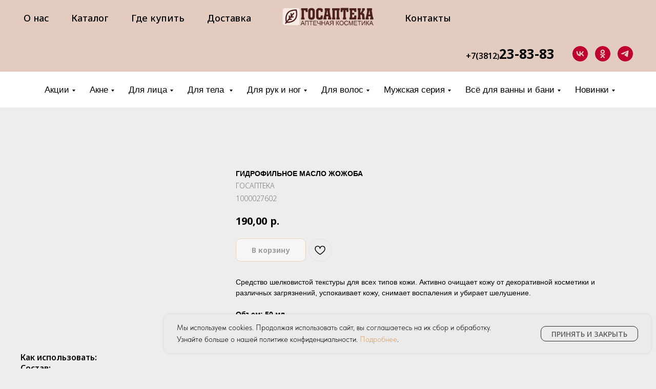

--- FILE ---
content_type: text/html; charset=UTF-8
request_url: https://goscosmetic.ru/dlya_litsa/tproduct/419862123-531018797311-gidrofilnoe-maslo-zhozhoba
body_size: 34641
content:
<!DOCTYPE html> <html> <head> <meta charset="utf-8" /> <meta http-equiv="Content-Type" content="text/html; charset=utf-8" /> <meta name="viewport" content="width=device-width, initial-scale=1.0" /> <!--metatextblock-->
<title>ГИДРОФИЛЬНОЕ МАСЛО ЖОЖОБА ГОСАПТЕКА</title>
<meta name="description" content="Очищение и увлажнение">
<meta name="keywords" content="">
<meta property="og:title" content="ГИДРОФИЛЬНОЕ МАСЛО ЖОЖОБА ГОСАПТЕКА" />
<meta property="og:description" content="Очищение и увлажнение" />
<meta property="og:type" content="website" />
<meta property="og:url" content="https://goscosmetic.ru/dlya_litsa/tproduct/419862123-531018797311-gidrofilnoe-maslo-zhozhoba" />
<meta property="og:image" content="https://static.tildacdn.com/tild3662-3264-4265-a433-316363653432/DSC_7452_1.jpg" />
<link rel="canonical" href="https://goscosmetic.ru/dlya_litsa/tproduct/419862123-531018797311-gidrofilnoe-maslo-zhozhoba" />
<!--/metatextblock--> <meta name="format-detection" content="telephone=no" /> <meta http-equiv="x-dns-prefetch-control" content="on"> <link rel="dns-prefetch" href="https://ws.tildacdn.com"> <link rel="dns-prefetch" href="https://static.tildacdn.com"> <link rel="shortcut icon" href="https://static.tildacdn.com/tild6631-3733-4738-b364-613665383865/favicon_4.ico" type="image/x-icon" /> <link rel="apple-touch-icon" href="https://static.tildacdn.com/tild3137-3438-4031-b265-303232353433/fl_4.png"> <link rel="apple-touch-icon" sizes="76x76" href="https://static.tildacdn.com/tild3137-3438-4031-b265-303232353433/fl_4.png"> <link rel="apple-touch-icon" sizes="152x152" href="https://static.tildacdn.com/tild3137-3438-4031-b265-303232353433/fl_4.png"> <link rel="apple-touch-startup-image" href="https://static.tildacdn.com/tild3137-3438-4031-b265-303232353433/fl_4.png"> <meta name="msapplication-TileColor" content="#000000"> <meta name="msapplication-TileImage" content="https://static.tildacdn.com/tild3538-3737-4631-b661-383035633236/fl_4.png"> <!-- Assets --> <script src="https://neo.tildacdn.com/js/tilda-fallback-1.0.min.js" async charset="utf-8"></script> <link rel="stylesheet" href="https://static.tildacdn.com/css/tilda-grid-3.0.min.css" type="text/css" media="all" onerror="this.loaderr='y';"/> <link rel="stylesheet" href="https://static.tildacdn.com/ws/project5258675/tilda-blocks-page25997900.min.css?t=1768194678" type="text/css" media="all" onerror="this.loaderr='y';" /><link rel="stylesheet" href="https://static.tildacdn.com/ws/project5258675/tilda-blocks-page26013099.min.css?t=1768194678" type="text/css" media="all" onerror="this.loaderr='y';" /><link rel="stylesheet" href="https://static.tildacdn.com/ws/project5258675/tilda-blocks-page26013031.min.css?t=1768194663" type="text/css" media="all" onerror="this.loaderr='y';" /> <link rel="preconnect" href="https://fonts.gstatic.com"> <link href="https://fonts.googleapis.com/css2?family=Noto+Sans:wght@100..900&subset=latin,cyrillic" rel="stylesheet"> <link rel="stylesheet" href="https://static.tildacdn.com/css/tilda-animation-2.0.min.css" type="text/css" media="all" onerror="this.loaderr='y';" /> <link rel="stylesheet" href="https://static.tildacdn.com/css/tilda-popup-1.1.min.css" type="text/css" media="print" onload="this.media='all';" onerror="this.loaderr='y';" /> <noscript><link rel="stylesheet" href="https://static.tildacdn.com/css/tilda-popup-1.1.min.css" type="text/css" media="all" /></noscript> <link rel="stylesheet" href="https://static.tildacdn.com/css/tilda-slds-1.4.min.css" type="text/css" media="print" onload="this.media='all';" onerror="this.loaderr='y';" /> <noscript><link rel="stylesheet" href="https://static.tildacdn.com/css/tilda-slds-1.4.min.css" type="text/css" media="all" /></noscript> <link rel="stylesheet" href="https://static.tildacdn.com/css/tilda-catalog-1.1.min.css" type="text/css" media="print" onload="this.media='all';" onerror="this.loaderr='y';" /> <noscript><link rel="stylesheet" href="https://static.tildacdn.com/css/tilda-catalog-1.1.min.css" type="text/css" media="all" /></noscript> <link rel="stylesheet" href="https://static.tildacdn.com/css/tilda-forms-1.0.min.css" type="text/css" media="all" onerror="this.loaderr='y';" /> <link rel="stylesheet" href="https://static.tildacdn.com/css/tilda-catalog-filters-1.0.min.css" type="text/css" media="all" onerror="this.loaderr='y';" /> <link rel="stylesheet" href="https://static.tildacdn.com/css/tilda-cards-1.0.min.css" type="text/css" media="all" onerror="this.loaderr='y';" /> <link rel="stylesheet" href="https://static.tildacdn.com/css/tilda-wishlist-1.0.min.css" type="text/css" media="all" onerror="this.loaderr='y';" /> <link rel="stylesheet" href="https://static.tildacdn.com/css/tilda-cart-1.0.min.css" type="text/css" media="all" onerror="this.loaderr='y';" /> <link rel="stylesheet" href="https://static.tildacdn.com/css/tilda-delivery-1.0.min.css" type="text/css" media="print" onload="this.media='all';" onerror="this.loaderr='y';" /> <noscript><link rel="stylesheet" href="https://static.tildacdn.com/css/tilda-delivery-1.0.min.css" type="text/css" media="all" /></noscript> <link rel="stylesheet" href="https://static.tildacdn.com/css/tilda-zoom-2.0.min.css" type="text/css" media="print" onload="this.media='all';" onerror="this.loaderr='y';" /> <noscript><link rel="stylesheet" href="https://static.tildacdn.com/css/tilda-zoom-2.0.min.css" type="text/css" media="all" /></noscript> <link rel="stylesheet" href="https://static.tildacdn.com/css/fonts-tildasans.css" type="text/css" media="all" onerror="this.loaderr='y';" /> <script nomodule src="https://static.tildacdn.com/js/tilda-polyfill-1.0.min.js" charset="utf-8"></script> <script type="text/javascript">function t_onReady(func) {if(document.readyState!='loading') {func();} else {document.addEventListener('DOMContentLoaded',func);}}
function t_onFuncLoad(funcName,okFunc,time) {if(typeof window[funcName]==='function') {okFunc();} else {setTimeout(function() {t_onFuncLoad(funcName,okFunc,time);},(time||100));}}function t_throttle(fn,threshhold,scope) {return function() {fn.apply(scope||this,arguments);};}</script> <script src="https://static.tildacdn.com/js/tilda-scripts-3.0.min.js" charset="utf-8" defer onerror="this.loaderr='y';"></script> <script src="https://static.tildacdn.com/ws/project5258675/tilda-blocks-page25997900.min.js?t=1768194678" onerror="this.loaderr='y';"></script><script src="https://static.tildacdn.com/ws/project5258675/tilda-blocks-page26013099.min.js?t=1768194678" onerror="this.loaderr='y';"></script><script src="https://static.tildacdn.com/ws/project5258675/tilda-blocks-page26013031.min.js?t=1768194663" charset="utf-8" onerror="this.loaderr='y';"></script> <script src="https://static.tildacdn.com/js/tilda-lazyload-1.0.min.js" charset="utf-8" async onerror="this.loaderr='y';"></script> <script src="https://static.tildacdn.com/js/tilda-animation-2.0.min.js" charset="utf-8" async onerror="this.loaderr='y';"></script> <script src="https://static.tildacdn.com/js/hammer.min.js" charset="utf-8" async onerror="this.loaderr='y';"></script> <script src="https://static.tildacdn.com/js/tilda-slds-1.4.min.js" charset="utf-8" async onerror="this.loaderr='y';"></script> <script src="https://static.tildacdn.com/js/tilda-products-1.0.min.js" charset="utf-8" async onerror="this.loaderr='y';"></script> <script src="https://static.tildacdn.com/js/tilda-catalog-1.1.min.js" charset="utf-8" async onerror="this.loaderr='y';"></script> <script src="https://static.tildacdn.com/js/tilda-cards-1.0.min.js" charset="utf-8" async onerror="this.loaderr='y';"></script> <script src="https://static.tildacdn.com/js/tilda-menu-1.0.min.js" charset="utf-8" async onerror="this.loaderr='y';"></script> <script src="https://static.tildacdn.com/js/tilda-submenublocks-1.0.min.js" charset="utf-8" async onerror="this.loaderr='y';"></script> <script src="https://static.tildacdn.com/js/tilda-forms-1.0.min.js" charset="utf-8" async onerror="this.loaderr='y';"></script> <script src="https://static.tildacdn.com/js/tilda-wishlist-1.0.min.js" charset="utf-8" async onerror="this.loaderr='y';"></script> <script src="https://static.tildacdn.com/js/tilda-widget-positions-1.0.min.js" charset="utf-8" async onerror="this.loaderr='y';"></script> <script src="https://static.tildacdn.com/js/tilda-cart-1.1.min.js" charset="utf-8" async onerror="this.loaderr='y';"></script> <script src="https://static.tildacdn.com/js/tilda-delivery-1.0.min.js" charset="utf-8" async onerror="this.loaderr='y';"></script> <script src="https://static.tildacdn.com/js/tilda-zoom-2.0.min.js" charset="utf-8" async onerror="this.loaderr='y';"></script> <script src="https://static.tildacdn.com/js/tilda-skiplink-1.0.min.js" charset="utf-8" async onerror="this.loaderr='y';"></script> <script src="https://static.tildacdn.com/js/tilda-events-1.0.min.js" charset="utf-8" async onerror="this.loaderr='y';"></script> <script type="text/javascript" src="https://static.tildacdn.com/js/tilda-lk-dashboard-1.0.min.js" charset="utf-8" async onerror="this.loaderr='y';"></script> <script type="text/javascript">window.dataLayer=window.dataLayer||[];</script> <script type="text/javascript">(function() {if((/bot|google|yandex|baidu|bing|msn|duckduckbot|teoma|slurp|crawler|spider|robot|crawling|facebook/i.test(navigator.userAgent))===false&&typeof(sessionStorage)!='undefined'&&sessionStorage.getItem('visited')!=='y'&&document.visibilityState){var style=document.createElement('style');style.type='text/css';style.innerHTML='@media screen and (min-width: 980px) {.t-records {opacity: 0;}.t-records_animated {-webkit-transition: opacity ease-in-out .2s;-moz-transition: opacity ease-in-out .2s;-o-transition: opacity ease-in-out .2s;transition: opacity ease-in-out .2s;}.t-records.t-records_visible {opacity: 1;}}';document.getElementsByTagName('head')[0].appendChild(style);function t_setvisRecs(){var alr=document.querySelectorAll('.t-records');Array.prototype.forEach.call(alr,function(el) {el.classList.add("t-records_animated");});setTimeout(function() {Array.prototype.forEach.call(alr,function(el) {el.classList.add("t-records_visible");});sessionStorage.setItem("visited","y");},400);}
document.addEventListener('DOMContentLoaded',t_setvisRecs);}})();</script><script src="https://static.tildacdn.com/js/jquery-1.10.2.min.js" charset="utf-8"  onerror="this.loaderr='y';"></script></head> <body class="t-body" style="margin:0;"> <!--allrecords--> <div id="allrecords" class="t-records" data-product-page="y" data-hook="blocks-collection-content-node" data-tilda-project-id="5258675" data-tilda-page-id="26013031" data-tilda-page-alias="dlya_litsa" data-tilda-formskey="b885c4149aacbdeddd28b117c5258675" data-tilda-lazy="yes" data-tilda-root-zone="com" data-tilda-project-country="RU">
<div id="rec420169179" class="r t-rec" style="" data-animationappear="off" data-record-type="1002"> <script>t_onReady(function() {setTimeout(function() {t_onFuncLoad('twishlist__init',function() {twishlist__init('420169179');});},500);var rec=document.querySelector('#rec420169179');if(!rec) return;var userAgent=navigator.userAgent.toLowerCase();var isAndroid=userAgent.indexOf('android')!==-1;var body=document.body;if(!body) return;var isScrollablefFix=body.classList.contains('t-body_scrollable-fix-for-android');if(isAndroid&&!isScrollablefFix) {body.classList.add('t-body_scrollable-fix-for-android');document.head.insertAdjacentHTML('beforeend','<style>@media screen and (max-width: 560px) {\n.t-body_scrollable-fix-for-android {\noverflow: visible !important;\n}\n}\n</style>');console.log('Android css fix was inited');};if(userAgent.indexOf('instagram')!==-1&&userAgent.indexOf('iphone')!==-1) {body.style.position='relative';}
var wishlistWindow=rec.querySelector('.t1002__wishlistwin');var currentMode=document.querySelector('.t-records').getAttribute('data-tilda-mode');if(wishlistWindow&&currentMode!=='edit'&&currentMode!=='preview') {wishlistWindow.addEventListener('scroll',t_throttle(function() {if(window.lazy==='y'||document.querySelector('#allrecords').getAttribute('data-tilda-lazy')==='yes') {t_onFuncLoad('t_lazyload_update',function() {t_lazyload_update();});}},500));}});</script> <div class="t1002" data-wishlist-hook="#showfavorites" data-wishlistbtn-pos="picture" data-project-currency="р." data-project-currency-side="r" data-project-currency-sep="," data-project-currency-code="RUB" data-wishlist-maxstoredays="10"> <div class="t1002__wishlisticon" style=""> <div class="t1002__wishlisticon-wrapper"> <div class="t1002__wishlisticon-imgwrap"> <svg role="img" width="41" height="35" viewBox="0 0 41 35" fill="none" xmlns="http://www.w3.org/2000/svg" class="t1002__wishlisticon-img"> <path d="M39.9516 11.9535C39.9516 22.5416 20.4993 33.8088 20.4993 33.8088C20.4993 33.8088 1.04688 22.5416 1.04688 11.9535C1.04688 -2.42254 20.4993 -2.2284 20.4993 10.4239C20.4993 -2.2284 39.9516 -2.03914 39.9516 11.9535Z" stroke="#ff0000"; stroke-width="1.5" stroke-linejoin="round"/> </svg> </div> <div class="t1002__wishlisticon-counter js-wishlisticon-counter"></div> </div> </div> <div class="t1002__wishlistwin" style="display:none"> <div class="t1002__wishlistwin-content"> <div class="t1002__close t1002__wishlistwin-close"> <button type="button" class="t1002__close-button t1002__wishlistwin-close-wrapper" aria-label="Закрыть вишлист"> <svg role="presentation" class="t1002__wishlistwin-close-icon" width="23px" height="23px" viewBox="0 0 23 23" version="1.1" xmlns="http://www.w3.org/2000/svg" xmlns:xlink="http://www.w3.org/1999/xlink"> <g stroke="none" stroke-width="1" fill="#000" fill-rule="evenodd"> <rect transform="translate(11.313708, 11.313708) rotate(-45.000000) translate(-11.313708, -11.313708) " x="10.3137085" y="-3.6862915" width="2" height="30"></rect> <rect transform="translate(11.313708, 11.313708) rotate(-315.000000) translate(-11.313708, -11.313708) " x="10.3137085" y="-3.6862915" width="2" height="30"></rect> </g> </svg> </button> </div> <div class="t1002__wishlistwin-top"> <div class="t1002__wishlistwin-heading t-name t-name_xl">Избранное</div> </div> <div class="t1002__wishlistwin-products"></div> </div> </div> </div> <style>.t1002__addBtn:not(.t-popup .t1002__addBtn):not(.t-store__product-snippet .t1002__addBtn){}.t1002__addBtn{border-radius:30px;}.t1002__addBtn svg path{}</style> </div>

<!-- PRODUCT START -->

                
                        
                    
        
        
<!-- product header -->
<!--header-->
<div id="t-header" class="t-records" data-hook="blocks-collection-content-node" data-tilda-project-id="5258675" data-tilda-page-id="25997900" data-tilda-page-alias="shapka" data-tilda-formskey="b885c4149aacbdeddd28b117c5258675" data-tilda-lazy="yes" data-tilda-root-zone="one"      data-tilda-project-country="RU">

    <div id="rec419614286" class="r t-rec" style="background-color:#e3ccbf; " data-animationappear="off" data-record-type="446"    data-bg-color="#e3ccbf"  >
<!-- T446 -->

	
	
	
		
	
	
	
	
<div id="nav419614286marker"></div>
	<div class="tmenu-mobile" >
	<div class="tmenu-mobile__container">
			<div class="tmenu-mobile__text t-name t-name_md" field="menu_mob_title"><div style="font-size: 16px;" data-customstyle="yes"><span style="font-family: Arial; color: rgb(0, 0, 0);">Аптечная косметика "ГОСАПТЕКА"</span></div></div>
			
<button type="button" 
    class="t-menuburger t-menuburger_first " 
    aria-label="Navigation menu" 
    aria-expanded="false">
	<span style="background-color:#030000;"></span>
	<span style="background-color:#030000;"></span>
	<span style="background-color:#030000;"></span>
	<span style="background-color:#030000;"></span>
</button>


<script>
function t_menuburger_init(recid) {
	var rec = document.querySelector('#rec' + recid);
	if (!rec) return;
    var burger = rec.querySelector('.t-menuburger');
	if (!burger) return;
    var isSecondStyle = burger.classList.contains('t-menuburger_second');
    if (isSecondStyle && !window.isMobile && !('ontouchend' in document)) {
        burger.addEventListener('mouseenter', function() {
            if (burger.classList.contains('t-menuburger-opened')) return;
            burger.classList.remove('t-menuburger-unhovered');
            burger.classList.add('t-menuburger-hovered');
        });
        burger.addEventListener('mouseleave', function() {
            if (burger.classList.contains('t-menuburger-opened')) return;
            burger.classList.remove('t-menuburger-hovered');
            burger.classList.add('t-menuburger-unhovered');
            setTimeout(function() {
                burger.classList.remove('t-menuburger-unhovered');
            }, 300);
        });
    }

    burger.addEventListener('click', function() {
        if (!burger.closest('.tmenu-mobile') &&
            !burger.closest('.t450__burger_container') &&
            !burger.closest('.t466__container') &&
            !burger.closest('.t204__burger') &&
			!burger.closest('.t199__js__menu-toggler')) {
                burger.classList.toggle('t-menuburger-opened');
                burger.classList.remove('t-menuburger-unhovered');
            }
    });

    var menu = rec.querySelector('[data-menu="yes"]');
    if (!menu) return;
    var menuLinks = menu.querySelectorAll('.t-menu__link-item');
	var submenuClassList = ['t978__menu-link_hook', 't978__tm-link', 't966__tm-link', 't794__tm-link', 't-menusub__target-link'];
    Array.prototype.forEach.call(menuLinks, function (link) {
        link.addEventListener('click', function () {
			var isSubmenuHook = submenuClassList.some(function (submenuClass) {
				return link.classList.contains(submenuClass);
			});
			if (isSubmenuHook) return;
            burger.classList.remove('t-menuburger-opened');
        });
    });

	menu.addEventListener('clickedAnchorInTooltipMenu', function () {
		burger.classList.remove('t-menuburger-opened');
	});
}
t_onReady(function() {
	t_onFuncLoad('t_menuburger_init', function(){t_menuburger_init('419614286');});
});
</script>


<style>
.t-menuburger {
    position: relative;
    flex-shrink: 0;
    width: 28px;
    height: 20px;
    padding: 0;
    border: none;
    background-color: transparent;
    outline: none;
    -webkit-transform: rotate(0deg);
    transform: rotate(0deg);
    transition: transform .5s ease-in-out;
    cursor: pointer;
    z-index: 999;
}

/*---menu burger lines---*/
.t-menuburger span {
    display: block;
    position: absolute;
    width: 100%;
    opacity: 1;
    left: 0;
    -webkit-transform: rotate(0deg);
    transform: rotate(0deg);
    transition: .25s ease-in-out;
    height: 3px;
    background-color: #000;
}
.t-menuburger span:nth-child(1) {
    top: 0px;
}
.t-menuburger span:nth-child(2),
.t-menuburger span:nth-child(3) {
    top: 8px;
}
.t-menuburger span:nth-child(4) {
    top: 16px;
}

/*menu burger big*/
.t-menuburger__big {
    width: 42px;
    height: 32px;
}
.t-menuburger__big span {
    height: 5px;
}
.t-menuburger__big span:nth-child(2),
.t-menuburger__big span:nth-child(3) {
    top: 13px;
}
.t-menuburger__big span:nth-child(4) {
    top: 26px;
}

/*menu burger small*/
.t-menuburger__small {
    width: 22px;
    height: 14px;
}
.t-menuburger__small span {
    height: 2px;
}
.t-menuburger__small span:nth-child(2),
.t-menuburger__small span:nth-child(3) {
    top: 6px;
}
.t-menuburger__small span:nth-child(4) {
    top: 12px;
}

/*menu burger opened*/
.t-menuburger-opened span:nth-child(1) {
    top: 8px;
    width: 0%;
    left: 50%;
}
.t-menuburger-opened span:nth-child(2) {
    -webkit-transform: rotate(45deg);
    transform: rotate(45deg);
}
.t-menuburger-opened span:nth-child(3) {
    -webkit-transform: rotate(-45deg);
    transform: rotate(-45deg);
}
.t-menuburger-opened span:nth-child(4) {
    top: 8px;
    width: 0%;
    left: 50%;
}
.t-menuburger-opened.t-menuburger__big span:nth-child(1) {
    top: 6px;
}
.t-menuburger-opened.t-menuburger__big span:nth-child(4) {
    top: 18px;
}
.t-menuburger-opened.t-menuburger__small span:nth-child(1),
.t-menuburger-opened.t-menuburger__small span:nth-child(4) {
    top: 6px;
}

/*---menu burger first style---*/
@media (hover), (min-width:0\0) {
    .t-menuburger_first:hover span:nth-child(1) {
        transform: translateY(1px);
    }
    .t-menuburger_first:hover span:nth-child(4) {
        transform: translateY(-1px);
    }
    .t-menuburger_first.t-menuburger__big:hover span:nth-child(1) {
        transform: translateY(3px);
    }
    .t-menuburger_first.t-menuburger__big:hover span:nth-child(4) {
        transform: translateY(-3px);
    }
}

/*---menu burger second style---*/
.t-menuburger_second span:nth-child(2),
.t-menuburger_second span:nth-child(3) {
    width: 80%;
    left: 20%;
    right: 0;
}
@media (hover), (min-width:0\0) {
    .t-menuburger_second.t-menuburger-hovered span:nth-child(2),
    .t-menuburger_second.t-menuburger-hovered span:nth-child(3) {
        animation: t-menuburger-anim 0.3s ease-out normal forwards;
    }
    .t-menuburger_second.t-menuburger-unhovered span:nth-child(2),
    .t-menuburger_second.t-menuburger-unhovered span:nth-child(3) {
        animation: t-menuburger-anim2 0.3s ease-out normal forwards;
    }
}

.t-menuburger_second.t-menuburger-opened span:nth-child(2),
.t-menuburger_second.t-menuburger-opened span:nth-child(3){
    left: 0;
    right: 0;
    width: 100%!important;
}

/*---menu burger third style---*/
.t-menuburger_third span:nth-child(4) {
    width: 70%;
    left: unset;
    right: 0;
}
@media (hover), (min-width:0\0) {
    .t-menuburger_third:not(.t-menuburger-opened):hover span:nth-child(4) {
        width: 100%;
    }
}
.t-menuburger_third.t-menuburger-opened span:nth-child(4) {
    width: 0!important;
    right: 50%;
}

/*---menu burger fourth style---*/
.t-menuburger_fourth {
	height: 12px;
}
.t-menuburger_fourth.t-menuburger__small {
	height: 8px;
}
.t-menuburger_fourth.t-menuburger__big {
	height: 18px;
}
.t-menuburger_fourth span:nth-child(2),
.t-menuburger_fourth span:nth-child(3) {
    top: 4px;
    opacity: 0;
}
.t-menuburger_fourth span:nth-child(4) {
    top: 8px;
}
.t-menuburger_fourth.t-menuburger__small span:nth-child(2),
.t-menuburger_fourth.t-menuburger__small span:nth-child(3) {
    top: 3px;
}
.t-menuburger_fourth.t-menuburger__small span:nth-child(4) {
    top: 6px;
}
.t-menuburger_fourth.t-menuburger__small span:nth-child(2),
.t-menuburger_fourth.t-menuburger__small span:nth-child(3) {
    top: 3px;
}
.t-menuburger_fourth.t-menuburger__small span:nth-child(4) {
    top: 6px;
}
.t-menuburger_fourth.t-menuburger__big span:nth-child(2),
.t-menuburger_fourth.t-menuburger__big span:nth-child(3) {
    top: 6px;
}
.t-menuburger_fourth.t-menuburger__big span:nth-child(4) {
    top: 12px;
}
@media (hover), (min-width:0\0) {
    .t-menuburger_fourth:not(.t-menuburger-opened):hover span:nth-child(1) {
        transform: translateY(1px);
    }
    .t-menuburger_fourth:not(.t-menuburger-opened):hover span:nth-child(4) {
        transform: translateY(-1px);
    }
    .t-menuburger_fourth.t-menuburger__big:not(.t-menuburger-opened):hover span:nth-child(1) {
        transform: translateY(3px);
    }
    .t-menuburger_fourth.t-menuburger__big:not(.t-menuburger-opened):hover span:nth-child(4) {
        transform: translateY(-3px);
    }
}
.t-menuburger_fourth.t-menuburger-opened span:nth-child(1),
.t-menuburger_fourth.t-menuburger-opened span:nth-child(4) {
    top: 4px;
}
.t-menuburger_fourth.t-menuburger-opened span:nth-child(2),
.t-menuburger_fourth.t-menuburger-opened span:nth-child(3) {
    opacity: 1;
}

/*---menu burger animations---*/
@keyframes t-menuburger-anim {
    0% {
        width: 80%;
        left: 20%;
        right: 0;
    }

    50% {
        width: 100%;
        left: 0;
        right: 0;
    }

    100% {
        width: 80%;
        left: 0;
        right: 20%;

    }
}
@keyframes t-menuburger-anim2 {
    0% {
        width: 80%;
        left: 0;
    }

    50% {
        width: 100%;
        right: 0;
        left: 0;
    }

    100% {
        width: 80%;
        left: 20%;
        right: 0;
    }
}
</style>	</div>
</div>

<style>
.tmenu-mobile {
	background-color: #111;
	display: none;
	width: 100%;
	top: 0;
	z-index: 990;
}

.tmenu-mobile_positionfixed {
	position: fixed;
}

.tmenu-mobile__text {
	color: #fff;
}

.tmenu-mobile__container {
	min-height: 64px;
	padding: 20px;
	position: relative;
	box-sizing: border-box;
	display: -webkit-flex;
	display: -ms-flexbox;
	display: flex;
	-webkit-align-items: center;
	    -ms-flex-align: center;
	        align-items: center;
	-webkit-justify-content: space-between;
	    -ms-flex-pack: justify;
	        justify-content: space-between;
}

.tmenu-mobile__list {
	display: block;
}

.tmenu-mobile__burgerlogo {
    display: inline-block;
    font-size: 24px;
    font-weight: 400;
    white-space: nowrap;
    vertical-align: middle;
}

.tmenu-mobile__imglogo {
	height: auto;
    display: block;
    max-width: 300px!important;
	box-sizing: border-box;
	padding: 0;
	margin: 0 auto;
}

@media screen and (max-width: 980px) {
	.tmenu-mobile__menucontent_hidden {
		display: none;
		height: 100%;
	}
	.tmenu-mobile {
		display: block;
	}
}
@media screen and (max-width: 980px) {
    		#rec419614286 .tmenu-mobile {
            background-color: #e3ccbf;
        }
    	
            #rec419614286 .tmenu-mobile__burgerlogo,
		#rec419614286 .tmenu-mobile__text {
			-webkit-order: 1;
			-ms-flex-order: 1;
				order: 1;
        }
	}
</style>










	
				
				
					
						
		
										
		
									
																
		 

		
				
			<style> #rec419614286 .tmenu-mobile__burgerlogo a {   color: #030000; }</style>
	








	
				
				
					
						
		
										
		
							
					
																
		 

		
				
			<style> #rec419614286 .tmenu-mobile__burgerlogo__title {   color: #030000; }</style>
	
<div 
	id="nav419614286" 
	 
	class="t446 t446__positionstatic  tmenu-mobile__menucontent_hidden" 
	style="background-color: rgba(227,204,191,1); height:70px; " 
	data-bgcolor-hex="#e3ccbf" 
	data-bgcolor-rgba="rgba(227,204,191,1)" 
	data-navmarker="nav419614286marker" 
	data-appearoffset="" 
	data-bgopacity-two="1" 
	data-menushadow=""
	data-menushadow-css="0px 1px 3px rgba(0,0,0,0.2)"
	data-bgopacity="1" 
	data-menu="yes" 
	 
	data-menu-items-align="left" 
	>
	<div class="t446__maincontainer " style="height:70px;">
		
		<div class="t446__logowrapper">
							<div class="t446__logowrapper2">
					<div style="display: block;">
												<a href="http://goscosmetic.ru" >
																					<img class="t446__imglogo t446__imglogomobile" 
									src="https://static.tildacdn.com/tild3338-3465-4938-b536-643666646430/photo.png" 
									imgfield="img" 
									style="max-width: 200px; width: 200px;"
									 alt="">
																			</a>
											</div>
				</div>
					</div>
			
							<div class="t446__leftwrapper" style=" padding-right:150px; ">
				<div class="t446__leftmenuwrapper">
					<ul class="t446__list t-menu__list">
																																							<li class="t446__list_item" style="padding:0 20px 0 0;">
										<a class="t-menu__link-item"  href="http://goscosmetic.ru/o_nas" data-menu-submenu-hook=""  data-menu-item-number="1">О нас </a>
																			</li>
																										<li class="t446__list_item" style="padding:0 20px;">
										<a class="t-menu__link-item"  href="http://goscosmetic.ru/katalog" data-menu-submenu-hook=""  data-menu-item-number="2">Каталог</a>
																			</li>
																										<li class="t446__list_item" style="padding:0 20px;">
										<a class="t-menu__link-item"  href="http://goscosmetic.ru/gde_kupit" data-menu-submenu-hook=""  data-menu-item-number="3">Где купить</a>
																			</li>
																										<li class="t446__list_item" style="padding:0 0 0 20px;">
										<a class="t-menu__link-item"  href="http://goscosmetic.ru/dostavka" data-menu-submenu-hook=""  data-menu-item-number="4">Доставка</a>
																			</li>
																										</ul>
				</div>
			</div>
		
		<div class="t446__rightwrapper" style=" padding-left:150px; ">
							<div class="t446__rightmenuwrapper">
					<ul class="t446__list t-menu__list">
																																							<li class="t446__list_item" style="padding:0 0 0 20px 0 0;">
										<a class="t-menu__link-item"  href="http://goscosmetic.ru/kontakty" data-menu-submenu-hook=""  data-menu-item-number="5">Контакты</a>
																			</li>
																																															</ul>

									</div>
			
							<div class="t446__additionalwrapper">
											<div class="t446__right_descr" field="descr"><div style="font-size: 14px;" data-customstyle="yes"><a href="https://tilda.cc/page/tel+73812238383" rel="noopener noreferrer" style="color: rgb(0, 0, 0); font-size: 16px;">+7(3812</a><a href="https://tilda.cc/page/tel+73812238383" rel="noopener noreferrer" style="color: rgb(0, 0, 0);">)</a><a href="tel:+73812238383" style="color: rgb(0, 0, 0); font-size: 26px;"><strong>23-83-83</strong></a></div></div>
					
					
					
  

	
  

<div class="t-sociallinks">
  <ul role="list" class="t-sociallinks__wrapper" aria-label="Social media links">

    <!-- new soclinks --><li class="t-sociallinks__item t-sociallinks__item_vk"><a  href="https://vk.com/gosapteka55" target="_blank" rel="nofollow" aria-label="vk" style="width: 30px; height: 30px;"><svg class="t-sociallinks__svg" role="presentation" width=30px height=30px viewBox="0 0 100 100" fill="none"
  xmlns="http://www.w3.org/2000/svg">
            <path fill-rule="evenodd" clip-rule="evenodd"
        d="M50 100c27.614 0 50-22.386 50-50S77.614 0 50 0 0 22.386 0 50s22.386 50 50 50ZM25 34c.406 19.488 10.15 31.2 27.233 31.2h.968V54.05c6.278.625 11.024 5.216 12.93 11.15H75c-2.436-8.87-8.838-13.773-12.836-15.647C66.162 47.242 71.783 41.62 73.126 34h-8.058c-1.749 6.184-6.932 11.805-11.867 12.336V34h-8.057v21.611C40.147 54.362 33.838 48.304 33.556 34H25Z"
        fill="#be012e" />
      </svg></a></li>&nbsp;<li class="t-sociallinks__item t-sociallinks__item_ok"><a  href="https://ok.ru/goscosmetic55" target="_blank" rel="nofollow" aria-label="ok" style="width: 30px; height: 30px;"><svg class="t-sociallinks__svg" role="presentation" width=30px height=30px viewBox="0 0 100 100" fill="none" xmlns="http://www.w3.org/2000/svg">
    <path fill-rule="evenodd" clip-rule="evenodd" d="M50 100c27.614 0 50-22.386 50-50S77.614 0 50 0 0 22.386 0 50s22.386 50 50 50Zm13.463-63.08c0 7.688-6.233 13.92-13.92 13.92-7.688 0-13.92-6.232-13.92-13.92S41.855 23 49.543 23s13.92 6.232 13.92 13.92Zm-7.072 0a6.848 6.848 0 1 0-13.696 0 6.848 6.848 0 0 0 13.696 0Zm3.341 15.006c2.894-2.28 5.07-.967 5.856.612 1.37 2.753-.178 4.084-3.671 6.326-2.96 1.9-7.016 2.619-9.665 2.892l2.217 2.216 8.203 8.203a3.192 3.192 0 0 1 0 4.514l-.376.376a3.192 3.192 0 0 1-4.514 0l-8.203-8.203-8.203 8.203a3.192 3.192 0 0 1-4.514 0l-.376-.376a3.192 3.192 0 0 1 0-4.514l8.203-8.203 2.21-2.21c-2.648-.268-6.748-.983-9.732-2.898-3.494-2.243-5.041-3.573-3.671-6.326.786-1.579 2.963-2.892 5.855-.612 3.91 3.08 10.19 3.08 10.19 3.08s6.282 0 10.191-3.08Z" fill="#be012e"/>
</svg></a></li>&nbsp;<li class="t-sociallinks__item t-sociallinks__item_telegram"><a  href="https://t.me/goscosmetic" target="_blank" rel="nofollow" aria-label="telegram" style="width: 30px; height: 30px;"><svg class="t-sociallinks__svg" role="presentation" width=30px height=30px viewBox="0 0 100 100" fill="none"
  xmlns="http://www.w3.org/2000/svg">
            <path fill-rule="evenodd" clip-rule="evenodd"
        d="M50 100c27.614 0 50-22.386 50-50S77.614 0 50 0 0 22.386 0 50s22.386 50 50 50Zm21.977-68.056c.386-4.38-4.24-2.576-4.24-2.576-3.415 1.414-6.937 2.85-10.497 4.302-11.04 4.503-22.444 9.155-32.159 13.734-5.268 1.932-2.184 3.864-2.184 3.864l8.351 2.577c3.855 1.16 5.91-.129 5.91-.129l17.988-12.238c6.424-4.38 4.882-.773 3.34.773l-13.49 12.882c-2.056 1.804-1.028 3.35-.129 4.123 2.55 2.249 8.82 6.364 11.557 8.16.712.467 1.185.778 1.292.858.642.515 4.111 2.834 6.424 2.319 2.313-.516 2.57-3.479 2.57-3.479l3.083-20.226c.462-3.511.993-6.886 1.417-9.582.4-2.546.705-4.485.767-5.362Z"
        fill="#be012e" />
      </svg></a></li><!-- /new soclinks -->

      </ul>
</div>
		

					
					
									</div>
					</div>
	</div>
</div>




<style>
	@media screen and (max-width: 980px) {
			#rec419614286 .t446__leftcontainer {
			padding: 20px;
		}
		#rec419614286 .t446__imglogo {
			padding: 20px 0;
		}
				#rec419614286 .t446 {
			position: static;
		}
		}
</style>


<script>
	
		t_onReady(function () {
    		t_onFuncLoad('t446_checkOverflow', function () {
        		    			window.addEventListener('resize', t_throttle(function () {
    				t446_checkOverflow('419614286', '70');
    			}));

        		window.addEventListener('load', function () {
        			t446_checkOverflow('419614286', '70');
        		});

    			t446_checkOverflow('419614286', '70');
    		});
    		
    		t_onFuncLoad('t_menu__interactFromKeyboard', function () {
    	        t_menu__interactFromKeyboard('419614286');
    		});
		});
	

			
		t_onReady(function() {
			t_onFuncLoad('t_menu__highlightActiveLinks', function () {
				t_menu__highlightActiveLinks('.t446__list_item a');
			});
			
						        
		});
		
	
	
		t_onReady(function () {
			t_onFuncLoad('t_menu__setBGcolor', function () {
				t_menu__setBGcolor('419614286', '.t446');
				
				window.addEventListener('resize', t_throttle(function () {
    				t_menu__setBGcolor('419614286', '.t446');
    			}));
			});
		});
	

	
	</script>

	<script>
		
		t_onReady(function () {
			t_onFuncLoad('t446_createMobileMenu', function () {
				t446_createMobileMenu('419614286');
			});
			t_onFuncLoad('t446_init', function () {
				t446_init('419614286');
			});
		});
		
	</script>


<style>
#rec419614286 .t-menu__link-item{
		}







@supports (overflow:-webkit-marquee) and (justify-content:inherit)
{
	#rec419614286 .t-menu__link-item,
	#rec419614286 .t-menu__link-item.t-active {
	opacity: 1 !important;
	}
}
</style>
																	

	















	
				
				
					
						
		
										
		
							
					
									
		 

		
				
	








	
				
				
					
						
		
										
		
									
																
		 

		
							
						
		
										
		
									
																
		 

		
							
						
		
										
		
									
																
		 

		
							
						
		
										
		
									
																
		 

		
				
			<style> #rec419614286 .t446__logowrapper2 a {   color: #030000; } #rec419614286 a.t-menu__link-item {  font-size: 18px;  color: #000000; font-weight: 500; } #rec419614286 .t446__right_descr {  font-size: 25px;  color: #000000; font-weight: 600; } #rec419614286 .t446__right_langs_lang a {  font-size: 18px;  color: #000000; font-weight: 500; }</style>
	








	
				
				
					
						
		
										
		
							
					
																
		 

		
				
			<style> #rec419614286 .t446__logo {   color: #030000; }</style>
	
	                                                        
            <style>#rec419614286 .t446 {box-shadow: 0px 1px 3px rgba(0,0,0,0.2);}</style>
    

</div>


    <div id="rec419861783" class="r t-rec t-rec_pt_0 t-rec_pb_0" style="padding-top:0px;padding-bottom:0px;background-color:#ffffff; " data-animationappear="off" data-record-type="258"    data-bg-color="#ffffff"  >
<!-- T229 -->


<div id="nav419861783marker"></div>

<div id="nav419861783"  class="t229 t229__positionstatic  " style="background-color: rgba(255,255,255,0.60); height:70px; " data-bgcolor-hex="#ffffff" data-bgcolor-rgba="rgba(255,255,255,0.60)" data-navmarker="nav419861783marker" data-appearoffset="" data-bgopacity="0.60"   data-menu="yes" data-menushadow="" data-menushadow-css="">
	<div class="t229__maincontainer t229__c12collumns" style="height:70px;">
		  <div class="t229__padding40px"></div>
		  <nav class="t229__centerside">
				<ul role="list" class="t-menu__list">
																						<li class="t229__list_item"
							style="padding:0 15px 0 0;">
							<a class="t-menu__link-item"
							   									href="#submenu:event"
								 
																 
																data-menu-submenu-hook="">
									Акции</a>
													</li>
																	<li class="t229__list_item"
							style="padding:0 15px;">
							<a class="t-menu__link-item"
							   									href="#submenu:akne"
								 
																 
																data-menu-submenu-hook="">
									Акне</a>
													</li>
																	<li class="t229__list_item"
							style="padding:0 15px;">
							<a class="t-menu__link-item"
							   									href="#submenu:litso"
								 
																 
																data-menu-submenu-hook="">
									Для лица</a>
													</li>
																	<li class="t229__list_item"
							style="padding:0 15px;">
							<a class="t-menu__link-item"
							   									href="#submenu:telo"
								 
																 
																data-menu-submenu-hook="">
									Для тела </a>
													</li>
																	<li class="t229__list_item"
							style="padding:0 15px;">
							<a class="t-menu__link-item"
							   									href="#submenu:ruki_nogi"
								 
																 
																data-menu-submenu-hook="">
									Для рук и ног</a>
													</li>
																	<li class="t229__list_item"
							style="padding:0 15px;">
							<a class="t-menu__link-item"
							   									href="#submenu:volosy"
								 
																 
																data-menu-submenu-hook="">
									Для волос</a>
													</li>
																	<li class="t229__list_item"
							style="padding:0 15px;">
							<a class="t-menu__link-item"
							   									href="#submenu:men"
								 
																 
																data-menu-submenu-hook="">
									Мужская серия</a>
													</li>
																	<li class="t229__list_item"
							style="padding:0 15px;">
							<a class="t-menu__link-item"
							   									href="#submenu:mylo"
								 
																 
																data-menu-submenu-hook="">
									Всё для ванны и бани</a>
													</li>
																	<li class="t229__list_item"
							style="padding:0 0 0 15px;">
							<a class="t-menu__link-item"
							   									href="#submenu:novinki"
								 
																 
																data-menu-submenu-hook="">
									Новинки</a>
													</li>
																								</ul>
		  </nav>
		  <div class="t229__padding40px"></div>
	</div>
</div>

	<script>
		t_onReady(function() {
			var rec = document.querySelector('#rec419861783');
			if (!rec) return;
			var burger = rec.querySelector('.t-menuburger');
			if (burger) {
				t_onFuncLoad('t_menu__createMobileMenu', function () {
					t_menu__createMobileMenu('419861783', '.t229');
				});
			}
			t_onFuncLoad('t_menu__highlightActiveLinks', function () {
				t_menu__highlightActiveLinks('.t229__list_item a');
			});
			rec.querySelector('.t229').classList.remove('t229__beforeready');

			
						
		}); 
	</script>

<script>
	t_onReady(function () {
		t_onFuncLoad('t_menu__setBGcolor', function () {
			t_menu__setBGcolor('419861783', '.t229');

        	window.addEventListener('load', function () {
    			t_menu__setBGcolor('419861783', '.t229');
        	});

			window.addEventListener('resize', t_throttle(function () {
				t_menu__setBGcolor('419861783', '.t229');
			}));
		});

		t_onFuncLoad('t_menu__interactFromKeyboard', function () {
	        t_menu__interactFromKeyboard('419861783');
		});
	});
</script>




		
		
<style>
#rec419861783 .t-menu__link-item{
		-webkit-transition: color 0.3s ease-in-out, opacity 0.3s ease-in-out;
	transition: color 0.3s ease-in-out, opacity 0.3s ease-in-out;	
			position: relative;
	}


#rec419861783 .t-menu__link-item:not(.t-active):not(.tooltipstered)::after {
	content: '';
	position: absolute;
	left: 0;
		bottom: 20%;
	opacity: 0;
	width: 100%;
	height: 100%;
	border-bottom: 0px solid #3d3d3d;
	-webkit-box-shadow: inset 0px -1px 0px 0px #3d3d3d;
	-moz-box-shadow: inset 0px -1px 0px 0px #3d3d3d;
	box-shadow: inset 0px -1px 0px 0px #3d3d3d;
		-webkit-transition: all 0.3s ease;
	transition: all 0.3s ease;
	pointer-events: none;
}

#rec419861783 .t-menu__link-item.t-active:not(.t978__menu-link){
	color:#000000 !important;		}

#rec419861783 .t-menu__link-item.t-active::after {
content: '';
position: absolute;
left: 0;
-webkit-transition: all 0.3s ease;
transition: all 0.3s ease;
opacity: 1;
width: 100%;
height: 100%;
bottom: -0px;
border-bottom: 0px solid #9e9e9e;
-webkit-box-shadow: inset 0px -1px 0px 0px #9e9e9e;
-moz-box-shadow: inset 0px -1px 0px 0px #9e9e9e;
box-shadow: inset 0px -1px 0px 0px #9e9e9e;
}

#rec419861783 .t-menu__link-item:not(.t-active):not(.tooltipstered):hover {
		opacity: 0.4 !important;}
#rec419861783 .t-menu__link-item:not(.t-active):not(.tooltipstered):focus-visible{
		opacity: 0.4 !important;}

#rec419861783 .t-menu__link-item:not(.t-active):not(.tooltipstered):hover::after {
		opacity: 1;
	bottom: -0px;	}

#rec419861783 .t-menu__link-item:not(.t-active):not(.tooltipstered):focus-visible::after{
		opacity: 1;
	bottom: -0px;	}

@supports (overflow:-webkit-marquee) and (justify-content:inherit)
{
	#rec419861783 .t-menu__link-item,
	#rec419861783 .t-menu__link-item.t-active {
	opacity: 1 !important;
	}
}
</style>
																													

	















	
				
				
					
						
		
										
		
							
					
																
		 

		
				
			<style> #rec419861783 a.t-menusub__link-item {   color: #000000; font-family: 'Arial'; font-weight: 400; }</style>
	









	
				
				
					
						
		
										
		
									
																
		 

		
				
			<style> #rec419861783 .t229__list_item .t-menu__link-item {  font-size: 17px;  color: #000000; font-family: 'Arial'; font-weight: 500; }</style>
		                                                        
    
</div>


    <div id="rec421852012" class="r t-rec" style=" " data-animationappear="off" data-record-type="978"      >
<!-- T978 -->


<div id="nav421852012marker"></div>
<div id="nav421852012" class="t978"  data-tooltip-hook="#submenu:akne" data-tooltip-margin="15" data-add-arrow="on" >
	
					
	<div class="t978__tooltip-menu">
				<div class="t978__tooltip-menu-corner" ></div>
				<div class="t978__content" >
			<ul class="t978__menu" 
				role="menu" 
				aria-label=""
				 style="width: 200px;">
																						<li class="t978__menu-item t-submenublocks__item">
						<div class="t978__menu-link-wrapper">
							<a class="t978__menu-link t978__typo_421852012 t-name t-name_xs t-menu__link-item" 
								role="menuitem"
								href="http://goscosmetic.ru/akne"
								 
								data-menu-submenu-hook="" 
								style="font-weight:400;font-family:'Arial';letter-spacing:0.5px;justify-content:flex-start;">
								<span class="t978__link-inner t978__link-inner_left">Всё от акне</span>
															</a>
						</div>
					</li>
											</ul>
			
			<div class="t978__innermenu" style="width: 100px;" data-submenu-maxwidth="100px">
																																					</div>
		</div>
	</div>
</div>



	
	<script>
		t_onReady(function() {
			t_onFuncLoad('t978_init', function() {
				t978_init('421852012', '2', '');
			});
		});
	</script>
	


		
		
<style>
#rec421852012 .t-menu__link-item{
		-webkit-transition: color 0.3s ease-in-out, opacity 0.3s ease-in-out;
	transition: color 0.3s ease-in-out, opacity 0.3s ease-in-out;	
			position: relative;
	}


#rec421852012 .t-menu__link-item:not(.t-active):not(.tooltipstered)::after {
	content: '';
	position: absolute;
	left: 0;
		bottom: 20%;
	opacity: 0;
	width: 100%;
	height: 100%;
	border-bottom: 0px solid #b0773d;
	-webkit-box-shadow: inset 0px -1px 0px 0px #b0773d;
	-moz-box-shadow: inset 0px -1px 0px 0px #b0773d;
	box-shadow: inset 0px -1px 0px 0px #b0773d;
		-webkit-transition: all 0.3s ease;
	transition: all 0.3s ease;
	pointer-events: none;
}

#rec421852012 .t-menu__link-item.t-active:not(.t978__menu-link){
		font-weight:400 !important;	opacity:0.40 !important;}

#rec421852012 .t-menu__link-item.t-active::after {
content: '';
position: absolute;
left: 0;
-webkit-transition: all 0.3s ease;
transition: all 0.3s ease;
opacity: 1;
width: 100%;
height: 100%;
bottom: -0px;
border-bottom: 0px solid #b0773d;
-webkit-box-shadow: inset 0px -1px 0px 0px #b0773d;
-moz-box-shadow: inset 0px -1px 0px 0px #b0773d;
box-shadow: inset 0px -1px 0px 0px #b0773d;
}

#rec421852012 .t-menu__link-item:not(.t-active):not(.tooltipstered):hover {
		opacity: 0.5 !important;}
#rec421852012 .t-menu__link-item:not(.t-active):not(.tooltipstered):focus-visible{
		opacity: 0.5 !important;}

#rec421852012 .t-menu__link-item:not(.t-active):not(.tooltipstered):hover::after {
		opacity: 1;
	bottom: -0px;	}

#rec421852012 .t-menu__link-item:not(.t-active):not(.tooltipstered):focus-visible::after{
		opacity: 1;
	bottom: -0px;	}

@supports (overflow:-webkit-marquee) and (justify-content:inherit)
{
	#rec421852012 .t-menu__link-item,
	#rec421852012 .t-menu__link-item.t-active {
	opacity: 1 !important;
	}
}
</style>

<style>
			#rec421852012 .t978__menu-item:not(:last-child),
		#rec421852012 .t978__innermenu-item:not(:last-child) {
			margin-bottom:8px;
		}

		@media screen and (max-width: 980px) {
			#rec421852012 .t978__menu-col,
			a[href="#submenu:akne"] + .t978__tooltip-menu_mobile .t978__menu-item:not(:last-child),
			a[href="#submenu:akne"] + .t978__tooltip-menu_mobile .t978__innermenu-item:not(:last-child) {
				margin-bottom:8px;
			}
		}
	
			@media screen and (max-width: 980px) {
			#rec421852012 .t978__menu-link,
			#rec421852012 .t978__innermenu-link,
			a[data-tooltip-menu-id="421852012"] + .t978__tooltip-menu .t978__menu-link,
			a[data-tooltip-menu-id="421852012"] + .t978__tooltip-menu .t978__innermenu-link {
								font-weight:400 !important;			}
		}
	
	
			#rec421852012 .t978__tooltip-menu,
		a[data-tooltip-menu-id="421852012"] + .t978__tooltip-menu{
			max-width: calc(100px + 200px);
								}

		@media screen and (max-width: 980px) {
			#rec421852012 .t978__tooltip-menu .t978__innermenu-content,
			a[data-tooltip-menu-id="421852012"] + .t978__tooltip-menu .t978__innermenu-content {
											}
		}
	
	
	#rec421852012 .t978__menu-item_arrow,
	a[data-tooltip-menu-id="421852012"] + .t978__tooltip-menu .t978__menu-item_arrow {
		border-left-color: inherit;
	}

	@media screen and (max-width: 980px) {
		#rec421852012 .t978__menu-item_arrow,
		a[data-tooltip-menu-id="421852012"] + .t978__tooltip-menu .t978__menu-item_arrow {
			border-left-color: inherit;
		}
	}

	
			#rec421852012 .t978__tooltip-menu-corner {
			background-color: #fff;
			top: -6.5px;
			border-color: #eee;
			border-width: 0;
			border-style: none;
		}
	  

	 

	</style>

	
	<style>
		#rec421852012 .t978__menu-link.t-active,
		#rec421852012 .t978__innermenu-link.t-active,
		#rec421852012 .t978__menu-activelink,
		a[data-tooltip-menu-id="421852012"] + .t978__tooltip-menu .t978__menu-link.t-active,
		a[data-tooltip-menu-id="421852012"] + .t978__tooltip-menu .t978__innermenu-link.t-active {
						font-weight:400!important;			opacity:0.40!important;		}

		#rec421852012 .t978__menu-activelink .t978__menu-item_arrow {
					}
	</style>
	

	
	<style>
		#rec421852012 .t978__menu-link:not(.t-active):hover,
		#rec421852012 .t978__innermenu-link:not(.t-active):hover,
		#rec421852012 .t978__menu-hoverlink:not(.t-active) {
						opacity:0.50!important;		}

		#rec421852012 .t978__menu-link:hover .t978__menu-item_arrow,
		#rec421852012 .t978__menu-hoverlink .t978__menu-item_arrow {
			border-left-color: ;
		}
	</style>
	


								
									
											
								
							
											
	<style>
		#rec421852012 .t978__menu-link::after,
		#rec421852012 .t978__innermenu-link::after {
			content: unset!important;
		}
		#rec421852012 .t978__menu-item .t978__menu-link .t978__link-inner,
		#rec421852012 .t978__innermenu-item .t978__innermenu-link .t978__link-inner {
							position: relative;
					}

					#rec421852012 .t978__menu-item .t978__menu-link .t978__link-inner::after,
			#rec421852012 .t978__innermenu-item .t978__innermenu-link .t978__link-inner::after{
				content: '';
				position: absolute;
				left: 0;
									bottom: 20%;
					opacity: 0;
					width: 100%;
					height: 100%;
					border-bottom: 0px solid #b0773d;
				-webkit-box-shadow: inset 0px -1px 0px 0px #b0773d;
				-moz-box-shadow: inset 0px -1px 0px 0px #b0773d;
				box-shadow: inset 0px -1px 0px 0px #b0773d;
									-webkit-transition: all 0.3s ease;
				transition: all 0.3s ease;
			}
		
					#rec421852012 .t978__menu-item .t978__menu-activelink .t978__link-inner::after,
			#rec421852012 .t978__menu-item .t978__menu-link.t-active .t978__link-inner::after,
			#rec421852012 .t978__innermenu-item .t978__innermenu-link.t-active .t978__link-inner::after,
			a[data-tooltip-menu-id="421852012"] + .t978__tooltip-menu .t978__menu-activelink .t978__link-inner::after,
			a[data-tooltip-menu-id="421852012"] + .t978__tooltip-menu .t978__menu-link.t-active .t978__link-inner::after,
			a[data-tooltip-menu-id="421852012"] + .t978__tooltip-menu .t978__innermenu-link.t-active .t978__link-inner::after{
							opacity: 1;
				bottom: -0px;
				border-bottom: 0px solid #b0773d;
				-webkit-box-shadow: inset 0px -1px 0px 0px #b0773d;
				-moz-box-shadow: inset 0px -1px 0px 0px #b0773d;
				box-shadow: inset 0px -1px 0px 0px #b0773d;
						}
			#rec421852012 .t978__menu-link.t-menu__link-item.t-active::after,
			a[data-tooltip-menu-id="421852012"] + .t978__tooltip-menu .t978__menu-link.t-menu__link-item.t-active::after {
				display: none;
			}
		
					#rec421852012 .t978__menu-link.t978__menu-hoverlink:not(.t-active):not(.tooltipstered) .t978__link-inner::after,
			#rec421852012 .t978__menu-link:not(.t-active):not(.tooltipstered):hover .t978__link-inner::after,
			#rec421852012 .t978__innermenu-link:not(.t-active):not(.tooltipstered):hover .t978__link-inner::after {
								opacity: 1;
				bottom: -0px;
							}
			</style>

<style>
	</style>

                                                        
    
</div>


    <div id="rec427289401" class="r t-rec" style=" " data-animationappear="off" data-record-type="978"      >
<!-- T978 -->


<div id="nav427289401marker"></div>
<div id="nav427289401" class="t978"  data-tooltip-hook="#submenu:litso" data-tooltip-margin="15" data-add-arrow="on" >
	
					
	<div class="t978__tooltip-menu">
				<div class="t978__tooltip-menu-corner" ></div>
				<div class="t978__content" >
			<ul class="t978__menu" 
				role="menu" 
				aria-label=""
				 style="width: 200px;">
																						<li class="t978__menu-item t-submenublocks__item">
						<div class="t978__menu-link-wrapper">
							<a class="t978__menu-link t978__typo_427289401 t-name t-name_xs t-menu__link-item" 
								role="menuitem"
								href="http://goscosmetic.ru/dlya_litsa"
								 
								data-menu-submenu-hook="" 
								style="font-weight:400;font-family:'Arial';letter-spacing:0.5px;justify-content:flex-start;">
								<span class="t978__link-inner t978__link-inner_left">Всё для лица</span>
															</a>
						</div>
					</li>
														<li class="t978__menu-item t-submenublocks__item">
						<div class="t978__menu-link-wrapper">
							<a class="t978__menu-link t978__typo_427289401 t-name t-name_xs t-menu__link-item" 
								role="menuitem"
								href="http://goscosmetic.ru/dlya_litsa?tfc_storepartuid[419862123]=%D0%91%D0%B0%D0%BB%D1%8C%D0%B7%D0%B0%D0%BC%D1%8B+%D0%B4%D0%BB%D1%8F+%D0%B3%D1%83%D0%B1"
								 
								data-menu-submenu-hook="" 
								style="font-weight:400;font-family:'Arial';letter-spacing:0.5px;justify-content:flex-start;">
								<span class="t978__link-inner t978__link-inner_left">Бальзамы для губ</span>
															</a>
						</div>
					</li>
														<li class="t978__menu-item t-submenublocks__item">
						<div class="t978__menu-link-wrapper">
							<a class="t978__menu-link t978__typo_427289401 t-name t-name_xs t-menu__link-item" 
								role="menuitem"
								href="http://goscosmetic.ru/dlya_litsa?tfc_storepartuid[419862123]=%D0%9E%D1%87%D0%B8%D1%89%D0%B5%D0%BD%D0%B8%D0%B5+%D0%BA%D0%BE%D0%B6%D0%B8"
								 
								data-menu-submenu-hook="" 
								style="font-weight:400;font-family:'Arial';letter-spacing:0.5px;justify-content:flex-start;">
								<span class="t978__link-inner t978__link-inner_left">Очищение кожи</span>
															</a>
						</div>
					</li>
														<li class="t978__menu-item t-submenublocks__item">
						<div class="t978__menu-link-wrapper">
							<a class="t978__menu-link t978__typo_427289401 t-name t-name_xs t-menu__link-item" 
								role="menuitem"
								href="http://goscosmetic.ru/dlya_litsa?tfc_storepartuid[419862123]=%D0%9B%D0%BE%D1%81%D1%8C%D0%BE%D0%BD%D1%8B"
								 
								data-menu-submenu-hook="" 
								style="font-weight:400;font-family:'Arial';letter-spacing:0.5px;justify-content:flex-start;">
								<span class="t978__link-inner t978__link-inner_left">Лосьоны</span>
															</a>
						</div>
					</li>
														<li class="t978__menu-item t-submenublocks__item">
						<div class="t978__menu-link-wrapper">
							<a class="t978__menu-link t978__typo_427289401 t-name t-name_xs t-menu__link-item" 
								role="menuitem"
								href="http://goscosmetic.ru/dlya_litsa?tfc_storepartuid[419862123]=%D0%A2%D0%BE%D0%BD%D0%B8%D0%BA%D0%B8"
								 
								data-menu-submenu-hook="" 
								style="font-weight:400;font-family:'Arial';letter-spacing:0.5px;justify-content:flex-start;">
								<span class="t978__link-inner t978__link-inner_left">Тоники</span>
															</a>
						</div>
					</li>
														<li class="t978__menu-item t-submenublocks__item">
						<div class="t978__menu-link-wrapper">
							<a class="t978__menu-link t978__typo_427289401 t-name t-name_xs t-menu__link-item" 
								role="menuitem"
								href="http://goscosmetic.ru/dlya_litsa?tfc_storepartuid[419862123]=%D0%93%D0%B8%D0%B4%D1%80%D0%BE%D0%BB%D0%B0%D1%82%D1%8B"
								 
								data-menu-submenu-hook="" 
								style="font-weight:400;font-family:'Arial';letter-spacing:0.5px;justify-content:flex-start;">
								<span class="t978__link-inner t978__link-inner_left">Гидролаты</span>
															</a>
						</div>
					</li>
														<li class="t978__menu-item t-submenublocks__item">
						<div class="t978__menu-link-wrapper">
							<a class="t978__menu-link t978__typo_427289401 t-name t-name_xs t-menu__link-item" 
								role="menuitem"
								href="http://goscosmetic.ru/dlya_litsa?tfc_storepartuid[419862123]=%D0%A1%D1%8B%D0%B2%D0%BE%D1%80%D0%BE%D1%82%D0%BA%D0%B8"
								 
								data-menu-submenu-hook="" 
								style="font-weight:400;font-family:'Arial';letter-spacing:0.5px;justify-content:flex-start;">
								<span class="t978__link-inner t978__link-inner_left">Сыворотки</span>
															</a>
						</div>
					</li>
														<li class="t978__menu-item t-submenublocks__item">
						<div class="t978__menu-link-wrapper">
							<a class="t978__menu-link t978__typo_427289401 t-name t-name_xs t-menu__link-item" 
								role="menuitem"
								href="http://goscosmetic.ru/dlya_litsa?tfc_storepartuid[419862123]=%D0%9A%D1%80%D0%B5%D0%BC%D1%8B"
								 
								data-menu-submenu-hook="" 
								style="font-weight:400;font-family:'Arial';letter-spacing:0.5px;justify-content:flex-start;">
								<span class="t978__link-inner t978__link-inner_left">Кремы</span>
															</a>
						</div>
					</li>
														<li class="t978__menu-item t-submenublocks__item">
						<div class="t978__menu-link-wrapper">
							<a class="t978__menu-link t978__typo_427289401 t-name t-name_xs t-menu__link-item" 
								role="menuitem"
								href="http://goscosmetic.ru/dlya_litsa?tfc_storepartuid[419862123]=%D0%9C%D0%B0%D1%81%D0%BA%D0%B8"
								 
								data-menu-submenu-hook="" 
								style="font-weight:400;font-family:'Arial';letter-spacing:0.5px;justify-content:flex-start;">
								<span class="t978__link-inner t978__link-inner_left">Маски</span>
															</a>
						</div>
					</li>
														<li class="t978__menu-item t-submenublocks__item">
						<div class="t978__menu-link-wrapper">
							<a class="t978__menu-link t978__typo_427289401 t-name t-name_xs t-menu__link-item" 
								role="menuitem"
								href="http://goscosmetic.ru/dlya_litsa?tfc_storepartuid[419862123]=%D0%9C%D0%B0%D1%81%D0%BB%D0%B0+%D0%B8+%D0%BC%D0%BE%D0%BB%D0%BE%D1%87%D0%BA%D0%BE"
								 
								data-menu-submenu-hook="" 
								style="font-weight:400;font-family:'Arial';letter-spacing:0.5px;justify-content:flex-start;">
								<span class="t978__link-inner t978__link-inner_left">Масла</span>
															</a>
						</div>
					</li>
														<li class="t978__menu-item t-submenublocks__item">
						<div class="t978__menu-link-wrapper">
							<a class="t978__menu-link t978__typo_427289401 t-name t-name_xs t-menu__link-item" 
								role="menuitem"
								href="https://gosapteka55.tilda.ws/dlya_litsa?tfc_sort[419862123]=title:asc&amp;tfc_storepartuid[419862123]=%D0%9D%D0%B0%D0%B1%D0%BE%D1%80%D1%8B+%D0%BF%D0%BE+%D1%82%D0%B8%D0%BF%D1%83+%D0%BA%D0%BE%D0%B6%D0%B8&amp;tf"
								 
								data-menu-submenu-hook="" 
								style="font-weight:400;font-family:'Arial';letter-spacing:0.5px;justify-content:flex-start;">
								<span class="t978__link-inner t978__link-inner_left">Наборы по типу кожи</span>
															</a>
						</div>
					</li>
											</ul>
			
			<div class="t978__innermenu" style="width: 100px;" data-submenu-maxwidth="100px">
																																																																																																																																																																																																															</div>
		</div>
	</div>
</div>



	
	<script>
		t_onReady(function() {
			t_onFuncLoad('t978_init', function() {
				t978_init('427289401', '3', '');
			});
		});
	</script>
	


		
		
<style>
#rec427289401 .t-menu__link-item{
		-webkit-transition: color 0.3s ease-in-out, opacity 0.3s ease-in-out;
	transition: color 0.3s ease-in-out, opacity 0.3s ease-in-out;	
			position: relative;
	}


#rec427289401 .t-menu__link-item:not(.t-active):not(.tooltipstered)::after {
	content: '';
	position: absolute;
	left: 0;
		bottom: 20%;
	opacity: 0;
	width: 100%;
	height: 100%;
	border-bottom: 0px solid #b0773d;
	-webkit-box-shadow: inset 0px -1px 0px 0px #b0773d;
	-moz-box-shadow: inset 0px -1px 0px 0px #b0773d;
	box-shadow: inset 0px -1px 0px 0px #b0773d;
		-webkit-transition: all 0.3s ease;
	transition: all 0.3s ease;
	pointer-events: none;
}

#rec427289401 .t-menu__link-item.t-active:not(.t978__menu-link){
		font-weight:400 !important;	opacity:0.40 !important;}

#rec427289401 .t-menu__link-item.t-active::after {
content: '';
position: absolute;
left: 0;
-webkit-transition: all 0.3s ease;
transition: all 0.3s ease;
opacity: 1;
width: 100%;
height: 100%;
bottom: -0px;
border-bottom: 0px solid #b0773d;
-webkit-box-shadow: inset 0px -1px 0px 0px #b0773d;
-moz-box-shadow: inset 0px -1px 0px 0px #b0773d;
box-shadow: inset 0px -1px 0px 0px #b0773d;
}

#rec427289401 .t-menu__link-item:not(.t-active):not(.tooltipstered):hover {
		opacity: 0.5 !important;}
#rec427289401 .t-menu__link-item:not(.t-active):not(.tooltipstered):focus-visible{
		opacity: 0.5 !important;}

#rec427289401 .t-menu__link-item:not(.t-active):not(.tooltipstered):hover::after {
		opacity: 1;
	bottom: -0px;	}

#rec427289401 .t-menu__link-item:not(.t-active):not(.tooltipstered):focus-visible::after{
		opacity: 1;
	bottom: -0px;	}

@supports (overflow:-webkit-marquee) and (justify-content:inherit)
{
	#rec427289401 .t-menu__link-item,
	#rec427289401 .t-menu__link-item.t-active {
	opacity: 1 !important;
	}
}
</style>

<style>
			#rec427289401 .t978__menu-item:not(:last-child),
		#rec427289401 .t978__innermenu-item:not(:last-child) {
			margin-bottom:8px;
		}

		@media screen and (max-width: 980px) {
			#rec427289401 .t978__menu-col,
			a[href="#submenu:litso"] + .t978__tooltip-menu_mobile .t978__menu-item:not(:last-child),
			a[href="#submenu:litso"] + .t978__tooltip-menu_mobile .t978__innermenu-item:not(:last-child) {
				margin-bottom:8px;
			}
		}
	
			@media screen and (max-width: 980px) {
			#rec427289401 .t978__menu-link,
			#rec427289401 .t978__innermenu-link,
			a[data-tooltip-menu-id="427289401"] + .t978__tooltip-menu .t978__menu-link,
			a[data-tooltip-menu-id="427289401"] + .t978__tooltip-menu .t978__innermenu-link {
								font-weight:400 !important;			}
		}
	
	
			#rec427289401 .t978__tooltip-menu,
		a[data-tooltip-menu-id="427289401"] + .t978__tooltip-menu{
			max-width: calc(100px + 200px);
								}

		@media screen and (max-width: 980px) {
			#rec427289401 .t978__tooltip-menu .t978__innermenu-content,
			a[data-tooltip-menu-id="427289401"] + .t978__tooltip-menu .t978__innermenu-content {
											}
		}
	
	
	#rec427289401 .t978__menu-item_arrow,
	a[data-tooltip-menu-id="427289401"] + .t978__tooltip-menu .t978__menu-item_arrow {
		border-left-color: inherit;
	}

	@media screen and (max-width: 980px) {
		#rec427289401 .t978__menu-item_arrow,
		a[data-tooltip-menu-id="427289401"] + .t978__tooltip-menu .t978__menu-item_arrow {
			border-left-color: inherit;
		}
	}

	
			#rec427289401 .t978__tooltip-menu-corner {
			background-color: #fff;
			top: -6.5px;
			border-color: #eee;
			border-width: 0;
			border-style: none;
		}
	  

	 

	</style>

	
	<style>
		#rec427289401 .t978__menu-link.t-active,
		#rec427289401 .t978__innermenu-link.t-active,
		#rec427289401 .t978__menu-activelink,
		a[data-tooltip-menu-id="427289401"] + .t978__tooltip-menu .t978__menu-link.t-active,
		a[data-tooltip-menu-id="427289401"] + .t978__tooltip-menu .t978__innermenu-link.t-active {
						font-weight:400!important;			opacity:0.40!important;		}

		#rec427289401 .t978__menu-activelink .t978__menu-item_arrow {
					}
	</style>
	

	
	<style>
		#rec427289401 .t978__menu-link:not(.t-active):hover,
		#rec427289401 .t978__innermenu-link:not(.t-active):hover,
		#rec427289401 .t978__menu-hoverlink:not(.t-active) {
						opacity:0.50!important;		}

		#rec427289401 .t978__menu-link:hover .t978__menu-item_arrow,
		#rec427289401 .t978__menu-hoverlink .t978__menu-item_arrow {
			border-left-color: ;
		}
	</style>
	


								
									
											
								
							
											
	<style>
		#rec427289401 .t978__menu-link::after,
		#rec427289401 .t978__innermenu-link::after {
			content: unset!important;
		}
		#rec427289401 .t978__menu-item .t978__menu-link .t978__link-inner,
		#rec427289401 .t978__innermenu-item .t978__innermenu-link .t978__link-inner {
							position: relative;
					}

					#rec427289401 .t978__menu-item .t978__menu-link .t978__link-inner::after,
			#rec427289401 .t978__innermenu-item .t978__innermenu-link .t978__link-inner::after{
				content: '';
				position: absolute;
				left: 0;
									bottom: 20%;
					opacity: 0;
					width: 100%;
					height: 100%;
					border-bottom: 0px solid #b0773d;
				-webkit-box-shadow: inset 0px -1px 0px 0px #b0773d;
				-moz-box-shadow: inset 0px -1px 0px 0px #b0773d;
				box-shadow: inset 0px -1px 0px 0px #b0773d;
									-webkit-transition: all 0.3s ease;
				transition: all 0.3s ease;
			}
		
					#rec427289401 .t978__menu-item .t978__menu-activelink .t978__link-inner::after,
			#rec427289401 .t978__menu-item .t978__menu-link.t-active .t978__link-inner::after,
			#rec427289401 .t978__innermenu-item .t978__innermenu-link.t-active .t978__link-inner::after,
			a[data-tooltip-menu-id="427289401"] + .t978__tooltip-menu .t978__menu-activelink .t978__link-inner::after,
			a[data-tooltip-menu-id="427289401"] + .t978__tooltip-menu .t978__menu-link.t-active .t978__link-inner::after,
			a[data-tooltip-menu-id="427289401"] + .t978__tooltip-menu .t978__innermenu-link.t-active .t978__link-inner::after{
							opacity: 1;
				bottom: -0px;
				border-bottom: 0px solid #b0773d;
				-webkit-box-shadow: inset 0px -1px 0px 0px #b0773d;
				-moz-box-shadow: inset 0px -1px 0px 0px #b0773d;
				box-shadow: inset 0px -1px 0px 0px #b0773d;
						}
			#rec427289401 .t978__menu-link.t-menu__link-item.t-active::after,
			a[data-tooltip-menu-id="427289401"] + .t978__tooltip-menu .t978__menu-link.t-menu__link-item.t-active::after {
				display: none;
			}
		
					#rec427289401 .t978__menu-link.t978__menu-hoverlink:not(.t-active):not(.tooltipstered) .t978__link-inner::after,
			#rec427289401 .t978__menu-link:not(.t-active):not(.tooltipstered):hover .t978__link-inner::after,
			#rec427289401 .t978__innermenu-link:not(.t-active):not(.tooltipstered):hover .t978__link-inner::after {
								opacity: 1;
				bottom: -0px;
							}
			</style>

<style>
	</style>

                                                        
    
</div>


    <div id="rec421859067" class="r t-rec" style=" " data-animationappear="off" data-record-type="978"      >
<!-- T978 -->


<div id="nav421859067marker"></div>
<div id="nav421859067" class="t978"  data-tooltip-hook="#submenu:telo" data-tooltip-margin="15" data-add-arrow="on" >
	
					
	<div class="t978__tooltip-menu">
				<div class="t978__tooltip-menu-corner" ></div>
				<div class="t978__content" >
			<ul class="t978__menu" 
				role="menu" 
				aria-label=""
				 style="width: 250px;">
																						<li class="t978__menu-item t-submenublocks__item">
						<div class="t978__menu-link-wrapper">
							<a class="t978__menu-link t978__typo_421859067 t-name t-name_xs t-menu__link-item" 
								role="menuitem"
								href="http://goscosmetic.ru/dlya_tela"
								 
								data-menu-submenu-hook="" 
								style="font-weight:400;font-family:'Arial';letter-spacing:0.5px;justify-content:flex-start;">
								<span class="t978__link-inner t978__link-inner_left">Всё для тела</span>
															</a>
						</div>
					</li>
														<li class="t978__menu-item t-submenublocks__item">
						<div class="t978__menu-link-wrapper">
							<a class="t978__menu-link t978__typo_421859067 t-name t-name_xs t-menu__link-item" 
								role="menuitem"
								href="http://goscosmetic.ru/dlya_tela?tfc_storepartuid[425897475]=%D0%9A%D1%80%D0%B5%D0%BC%D1%8B+%D0%B4%D0%BB%D1%8F+%D1%82%D0%B5%D0%BB%D0%B0"
								 
								data-menu-submenu-hook="" 
								style="font-weight:400;font-family:'Arial';letter-spacing:0.5px;justify-content:flex-start;">
								<span class="t978__link-inner t978__link-inner_left">Кремы</span>
															</a>
						</div>
					</li>
														<li class="t978__menu-item t-submenublocks__item">
						<div class="t978__menu-link-wrapper">
							<a class="t978__menu-link t978__typo_421859067 t-name t-name_xs t-menu__link-item" 
								role="menuitem"
								href="http://goscosmetic.ru/dlya_tela?tfc_storepartuid[425897475]=%D0%9C%D0%B0%D1%81%D0%BB%D0%BE+%D0%BC%D0%B0%D1%81%D1%81%D0%B0%D0%B6%D0%BD%D0%BE%D0%B5"
								 
								data-menu-submenu-hook="" 
								style="font-weight:400;font-family:'Arial';letter-spacing:0.5px;justify-content:flex-start;">
								<span class="t978__link-inner t978__link-inner_left">Масло массажное</span>
															</a>
						</div>
					</li>
														<li class="t978__menu-item t-submenublocks__item">
						<div class="t978__menu-link-wrapper">
							<a class="t978__menu-link t978__typo_421859067 t-name t-name_xs t-menu__link-item" 
								role="menuitem"
								href="http://goscosmetic.ru/dlya_tela?tfc_storepartuid[425897475]=%D0%91%D0%B0%D1%82%D1%82%D0%B5%D1%80+%D0%B4%D0%BB%D1%8F+%D1%82%D0%B5%D0%BB%D0%B0"
								 
								data-menu-submenu-hook="" 
								style="font-weight:400;font-family:'Arial';letter-spacing:0.5px;justify-content:flex-start;">
								<span class="t978__link-inner t978__link-inner_left">Баттеры</span>
															</a>
						</div>
					</li>
														<li class="t978__menu-item t-submenublocks__item">
						<div class="t978__menu-link-wrapper">
							<a class="t978__menu-link t978__typo_421859067 t-name t-name_xs t-menu__link-item" 
								role="menuitem"
								href="http://goscosmetic.ru/dlya_tela?tfc_storepartuid[425897475]=%D0%91%D0%BE%D0%BB%D1%82%D1%83%D1%88%D0%BA%D0%B0+%D0%BF%D1%80%D0%BE%D1%82%D0%B8%D0%B2%D0%BE%D0%B7%D1%83%D0%B4%D0%BD%D0%B0%D1%8F"
								 
								data-menu-submenu-hook="" 
								style="font-weight:400;font-family:'Arial';letter-spacing:0.5px;justify-content:flex-start;">
								<span class="t978__link-inner t978__link-inner_left">Болтушка противозудная</span>
															</a>
						</div>
					</li>
														<li class="t978__menu-item t-submenublocks__item">
						<div class="t978__menu-link-wrapper">
							<a class="t978__menu-link t978__typo_421859067 t-name t-name_xs t-menu__link-item" 
								role="menuitem"
								href="http://goscosmetic.ru/dlya_tela?tfc_storepartuid[425897475]=%D0%A0%D0%B5%D0%BF%D0%B5%D0%BB%D0%BB%D0%B5%D0%BD%D1%82%D1%8B"
								 
								data-menu-submenu-hook="" 
								style="font-weight:400;font-family:'Arial';letter-spacing:0.5px;justify-content:flex-start;">
								<span class="t978__link-inner t978__link-inner_left">Репелленты</span>
															</a>
						</div>
					</li>
														<li class="t978__menu-item t-submenublocks__item">
						<div class="t978__menu-link-wrapper">
							<a class="t978__menu-link t978__typo_421859067 t-name t-name_xs t-menu__link-item" 
								role="menuitem"
								href="https://goscosmetic.ru/dlya_tela?tfc_sort[425897475]=title:asc&amp;tfc_storepartuid[425897475]=%D0%A1%D0%BA%D1%80%D0%B0%D0%B1%D1%8B&amp;tfc_div=:::"
								 
								data-menu-submenu-hook="" 
								style="font-weight:400;font-family:'Arial';letter-spacing:0.5px;justify-content:flex-start;">
								<span class="t978__link-inner t978__link-inner_left">Скрабы</span>
															</a>
						</div>
					</li>
											</ul>
			
			<div class="t978__innermenu" style="width: 100px;" data-submenu-maxwidth="100px">
																																																																																																																																											</div>
		</div>
	</div>
</div>



	
	<script>
		t_onReady(function() {
			t_onFuncLoad('t978_init', function() {
				t978_init('421859067', '2', '');
			});
		});
	</script>
	


		
		
<style>
#rec421859067 .t-menu__link-item{
		-webkit-transition: color 0.3s ease-in-out, opacity 0.3s ease-in-out;
	transition: color 0.3s ease-in-out, opacity 0.3s ease-in-out;	
			position: relative;
	}


#rec421859067 .t-menu__link-item:not(.t-active):not(.tooltipstered)::after {
	content: '';
	position: absolute;
	left: 0;
		bottom: 20%;
	opacity: 0;
	width: 100%;
	height: 100%;
	border-bottom: 0px solid #b0773d;
	-webkit-box-shadow: inset 0px -1px 0px 0px #b0773d;
	-moz-box-shadow: inset 0px -1px 0px 0px #b0773d;
	box-shadow: inset 0px -1px 0px 0px #b0773d;
		-webkit-transition: all 0.3s ease;
	transition: all 0.3s ease;
	pointer-events: none;
}

#rec421859067 .t-menu__link-item.t-active:not(.t978__menu-link){
		font-weight:400 !important;	opacity:0.40 !important;}

#rec421859067 .t-menu__link-item.t-active::after {
content: '';
position: absolute;
left: 0;
-webkit-transition: all 0.3s ease;
transition: all 0.3s ease;
opacity: 1;
width: 100%;
height: 100%;
bottom: -0px;
border-bottom: 0px solid #b0773d;
-webkit-box-shadow: inset 0px -1px 0px 0px #b0773d;
-moz-box-shadow: inset 0px -1px 0px 0px #b0773d;
box-shadow: inset 0px -1px 0px 0px #b0773d;
}

#rec421859067 .t-menu__link-item:not(.t-active):not(.tooltipstered):hover {
		opacity: 0.5 !important;}
#rec421859067 .t-menu__link-item:not(.t-active):not(.tooltipstered):focus-visible{
		opacity: 0.5 !important;}

#rec421859067 .t-menu__link-item:not(.t-active):not(.tooltipstered):hover::after {
		opacity: 1;
	bottom: -0px;	}

#rec421859067 .t-menu__link-item:not(.t-active):not(.tooltipstered):focus-visible::after{
		opacity: 1;
	bottom: -0px;	}

@supports (overflow:-webkit-marquee) and (justify-content:inherit)
{
	#rec421859067 .t-menu__link-item,
	#rec421859067 .t-menu__link-item.t-active {
	opacity: 1 !important;
	}
}
</style>

<style>
			#rec421859067 .t978__menu-item:not(:last-child),
		#rec421859067 .t978__innermenu-item:not(:last-child) {
			margin-bottom:8px;
		}

		@media screen and (max-width: 980px) {
			#rec421859067 .t978__menu-col,
			a[href="#submenu:telo"] + .t978__tooltip-menu_mobile .t978__menu-item:not(:last-child),
			a[href="#submenu:telo"] + .t978__tooltip-menu_mobile .t978__innermenu-item:not(:last-child) {
				margin-bottom:8px;
			}
		}
	
			@media screen and (max-width: 980px) {
			#rec421859067 .t978__menu-link,
			#rec421859067 .t978__innermenu-link,
			a[data-tooltip-menu-id="421859067"] + .t978__tooltip-menu .t978__menu-link,
			a[data-tooltip-menu-id="421859067"] + .t978__tooltip-menu .t978__innermenu-link {
								font-weight:400 !important;			}
		}
	
	
			#rec421859067 .t978__tooltip-menu,
		a[data-tooltip-menu-id="421859067"] + .t978__tooltip-menu{
			max-width: calc(100px + 250px);
								}

		@media screen and (max-width: 980px) {
			#rec421859067 .t978__tooltip-menu .t978__innermenu-content,
			a[data-tooltip-menu-id="421859067"] + .t978__tooltip-menu .t978__innermenu-content {
											}
		}
	
	
	#rec421859067 .t978__menu-item_arrow,
	a[data-tooltip-menu-id="421859067"] + .t978__tooltip-menu .t978__menu-item_arrow {
		border-left-color: inherit;
	}

	@media screen and (max-width: 980px) {
		#rec421859067 .t978__menu-item_arrow,
		a[data-tooltip-menu-id="421859067"] + .t978__tooltip-menu .t978__menu-item_arrow {
			border-left-color: inherit;
		}
	}

	
			#rec421859067 .t978__tooltip-menu-corner {
			background-color: #fff;
			top: -6.5px;
			border-color: #eee;
			border-width: 0;
			border-style: none;
		}
	  

	 

	</style>

	
	<style>
		#rec421859067 .t978__menu-link.t-active,
		#rec421859067 .t978__innermenu-link.t-active,
		#rec421859067 .t978__menu-activelink,
		a[data-tooltip-menu-id="421859067"] + .t978__tooltip-menu .t978__menu-link.t-active,
		a[data-tooltip-menu-id="421859067"] + .t978__tooltip-menu .t978__innermenu-link.t-active {
						font-weight:400!important;			opacity:0.40!important;		}

		#rec421859067 .t978__menu-activelink .t978__menu-item_arrow {
					}
	</style>
	

	
	<style>
		#rec421859067 .t978__menu-link:not(.t-active):hover,
		#rec421859067 .t978__innermenu-link:not(.t-active):hover,
		#rec421859067 .t978__menu-hoverlink:not(.t-active) {
						opacity:0.50!important;		}

		#rec421859067 .t978__menu-link:hover .t978__menu-item_arrow,
		#rec421859067 .t978__menu-hoverlink .t978__menu-item_arrow {
			border-left-color: ;
		}
	</style>
	


								
									
											
								
							
											
	<style>
		#rec421859067 .t978__menu-link::after,
		#rec421859067 .t978__innermenu-link::after {
			content: unset!important;
		}
		#rec421859067 .t978__menu-item .t978__menu-link .t978__link-inner,
		#rec421859067 .t978__innermenu-item .t978__innermenu-link .t978__link-inner {
							position: relative;
					}

					#rec421859067 .t978__menu-item .t978__menu-link .t978__link-inner::after,
			#rec421859067 .t978__innermenu-item .t978__innermenu-link .t978__link-inner::after{
				content: '';
				position: absolute;
				left: 0;
									bottom: 20%;
					opacity: 0;
					width: 100%;
					height: 100%;
					border-bottom: 0px solid #b0773d;
				-webkit-box-shadow: inset 0px -1px 0px 0px #b0773d;
				-moz-box-shadow: inset 0px -1px 0px 0px #b0773d;
				box-shadow: inset 0px -1px 0px 0px #b0773d;
									-webkit-transition: all 0.3s ease;
				transition: all 0.3s ease;
			}
		
					#rec421859067 .t978__menu-item .t978__menu-activelink .t978__link-inner::after,
			#rec421859067 .t978__menu-item .t978__menu-link.t-active .t978__link-inner::after,
			#rec421859067 .t978__innermenu-item .t978__innermenu-link.t-active .t978__link-inner::after,
			a[data-tooltip-menu-id="421859067"] + .t978__tooltip-menu .t978__menu-activelink .t978__link-inner::after,
			a[data-tooltip-menu-id="421859067"] + .t978__tooltip-menu .t978__menu-link.t-active .t978__link-inner::after,
			a[data-tooltip-menu-id="421859067"] + .t978__tooltip-menu .t978__innermenu-link.t-active .t978__link-inner::after{
							opacity: 1;
				bottom: -0px;
				border-bottom: 0px solid #b0773d;
				-webkit-box-shadow: inset 0px -1px 0px 0px #b0773d;
				-moz-box-shadow: inset 0px -1px 0px 0px #b0773d;
				box-shadow: inset 0px -1px 0px 0px #b0773d;
						}
			#rec421859067 .t978__menu-link.t-menu__link-item.t-active::after,
			a[data-tooltip-menu-id="421859067"] + .t978__tooltip-menu .t978__menu-link.t-menu__link-item.t-active::after {
				display: none;
			}
		
					#rec421859067 .t978__menu-link.t978__menu-hoverlink:not(.t-active):not(.tooltipstered) .t978__link-inner::after,
			#rec421859067 .t978__menu-link:not(.t-active):not(.tooltipstered):hover .t978__link-inner::after,
			#rec421859067 .t978__innermenu-link:not(.t-active):not(.tooltipstered):hover .t978__link-inner::after {
								opacity: 1;
				bottom: -0px;
							}
			</style>

<style>
	</style>

                                                        
    
</div>


    <div id="rec421860856" class="r t-rec" style=" " data-animationappear="off" data-record-type="978"      >
<!-- T978 -->


<div id="nav421860856marker"></div>
<div id="nav421860856" class="t978"  data-tooltip-hook="#submenu:ruki_nogi" data-tooltip-margin="15" data-add-arrow="on" >
	
					
	<div class="t978__tooltip-menu">
				<div class="t978__tooltip-menu-corner" ></div>
				<div class="t978__content" >
			<ul class="t978__menu" 
				role="menu" 
				aria-label=""
				 style="width: 200px;">
																						<li class="t978__menu-item t-submenublocks__item">
						<div class="t978__menu-link-wrapper">
							<a class="t978__menu-link t978__typo_421860856 t-name t-name_xs t-menu__link-item" 
								role="menuitem"
								href="http://goscosmetic.ru/dlya_ruk_i_nog"
								 
								data-menu-submenu-hook="" 
								style="font-weight:400;font-family:'Arial';letter-spacing:0.5px;justify-content:flex-start;">
								<span class="t978__link-inner t978__link-inner_left">Всё для рук и ног</span>
															</a>
						</div>
					</li>
											</ul>
			
			<div class="t978__innermenu" style="width: 100px;" data-submenu-maxwidth="100px">
																																					</div>
		</div>
	</div>
</div>



	
	<script>
		t_onReady(function() {
			t_onFuncLoad('t978_init', function() {
				t978_init('421860856', '2', '');
			});
		});
	</script>
	


		
		
<style>
#rec421860856 .t-menu__link-item{
		-webkit-transition: color 0.3s ease-in-out, opacity 0.3s ease-in-out;
	transition: color 0.3s ease-in-out, opacity 0.3s ease-in-out;	
			position: relative;
	}


#rec421860856 .t-menu__link-item:not(.t-active):not(.tooltipstered)::after {
	content: '';
	position: absolute;
	left: 0;
		bottom: 20%;
	opacity: 0;
	width: 100%;
	height: 100%;
	border-bottom: 0px solid #b0773d;
	-webkit-box-shadow: inset 0px -1px 0px 0px #b0773d;
	-moz-box-shadow: inset 0px -1px 0px 0px #b0773d;
	box-shadow: inset 0px -1px 0px 0px #b0773d;
		-webkit-transition: all 0.3s ease;
	transition: all 0.3s ease;
	pointer-events: none;
}

#rec421860856 .t-menu__link-item.t-active:not(.t978__menu-link){
		font-weight:400 !important;	opacity:0.40 !important;}

#rec421860856 .t-menu__link-item.t-active::after {
content: '';
position: absolute;
left: 0;
-webkit-transition: all 0.3s ease;
transition: all 0.3s ease;
opacity: 1;
width: 100%;
height: 100%;
bottom: -0px;
border-bottom: 0px solid #b0773d;
-webkit-box-shadow: inset 0px -1px 0px 0px #b0773d;
-moz-box-shadow: inset 0px -1px 0px 0px #b0773d;
box-shadow: inset 0px -1px 0px 0px #b0773d;
}

#rec421860856 .t-menu__link-item:not(.t-active):not(.tooltipstered):hover {
		opacity: 0.5 !important;}
#rec421860856 .t-menu__link-item:not(.t-active):not(.tooltipstered):focus-visible{
		opacity: 0.5 !important;}

#rec421860856 .t-menu__link-item:not(.t-active):not(.tooltipstered):hover::after {
		opacity: 1;
	bottom: -0px;	}

#rec421860856 .t-menu__link-item:not(.t-active):not(.tooltipstered):focus-visible::after{
		opacity: 1;
	bottom: -0px;	}

@supports (overflow:-webkit-marquee) and (justify-content:inherit)
{
	#rec421860856 .t-menu__link-item,
	#rec421860856 .t-menu__link-item.t-active {
	opacity: 1 !important;
	}
}
</style>

<style>
			#rec421860856 .t978__menu-item:not(:last-child),
		#rec421860856 .t978__innermenu-item:not(:last-child) {
			margin-bottom:8px;
		}

		@media screen and (max-width: 980px) {
			#rec421860856 .t978__menu-col,
			a[href="#submenu:ruki_nogi"] + .t978__tooltip-menu_mobile .t978__menu-item:not(:last-child),
			a[href="#submenu:ruki_nogi"] + .t978__tooltip-menu_mobile .t978__innermenu-item:not(:last-child) {
				margin-bottom:8px;
			}
		}
	
			@media screen and (max-width: 980px) {
			#rec421860856 .t978__menu-link,
			#rec421860856 .t978__innermenu-link,
			a[data-tooltip-menu-id="421860856"] + .t978__tooltip-menu .t978__menu-link,
			a[data-tooltip-menu-id="421860856"] + .t978__tooltip-menu .t978__innermenu-link {
								font-weight:400 !important;			}
		}
	
	
			#rec421860856 .t978__tooltip-menu,
		a[data-tooltip-menu-id="421860856"] + .t978__tooltip-menu{
			max-width: calc(100px + 200px);
								}

		@media screen and (max-width: 980px) {
			#rec421860856 .t978__tooltip-menu .t978__innermenu-content,
			a[data-tooltip-menu-id="421860856"] + .t978__tooltip-menu .t978__innermenu-content {
											}
		}
	
	
	#rec421860856 .t978__menu-item_arrow,
	a[data-tooltip-menu-id="421860856"] + .t978__tooltip-menu .t978__menu-item_arrow {
		border-left-color: inherit;
	}

	@media screen and (max-width: 980px) {
		#rec421860856 .t978__menu-item_arrow,
		a[data-tooltip-menu-id="421860856"] + .t978__tooltip-menu .t978__menu-item_arrow {
			border-left-color: inherit;
		}
	}

	
			#rec421860856 .t978__tooltip-menu-corner {
			background-color: #fff;
			top: -6.5px;
			border-color: #eee;
			border-width: 0;
			border-style: none;
		}
	  

	 

	</style>

	
	<style>
		#rec421860856 .t978__menu-link.t-active,
		#rec421860856 .t978__innermenu-link.t-active,
		#rec421860856 .t978__menu-activelink,
		a[data-tooltip-menu-id="421860856"] + .t978__tooltip-menu .t978__menu-link.t-active,
		a[data-tooltip-menu-id="421860856"] + .t978__tooltip-menu .t978__innermenu-link.t-active {
						font-weight:400!important;			opacity:0.40!important;		}

		#rec421860856 .t978__menu-activelink .t978__menu-item_arrow {
					}
	</style>
	

	
	<style>
		#rec421860856 .t978__menu-link:not(.t-active):hover,
		#rec421860856 .t978__innermenu-link:not(.t-active):hover,
		#rec421860856 .t978__menu-hoverlink:not(.t-active) {
						opacity:0.50!important;		}

		#rec421860856 .t978__menu-link:hover .t978__menu-item_arrow,
		#rec421860856 .t978__menu-hoverlink .t978__menu-item_arrow {
			border-left-color: ;
		}
	</style>
	


								
									
											
								
							
											
	<style>
		#rec421860856 .t978__menu-link::after,
		#rec421860856 .t978__innermenu-link::after {
			content: unset!important;
		}
		#rec421860856 .t978__menu-item .t978__menu-link .t978__link-inner,
		#rec421860856 .t978__innermenu-item .t978__innermenu-link .t978__link-inner {
							position: relative;
					}

					#rec421860856 .t978__menu-item .t978__menu-link .t978__link-inner::after,
			#rec421860856 .t978__innermenu-item .t978__innermenu-link .t978__link-inner::after{
				content: '';
				position: absolute;
				left: 0;
									bottom: 20%;
					opacity: 0;
					width: 100%;
					height: 100%;
					border-bottom: 0px solid #b0773d;
				-webkit-box-shadow: inset 0px -1px 0px 0px #b0773d;
				-moz-box-shadow: inset 0px -1px 0px 0px #b0773d;
				box-shadow: inset 0px -1px 0px 0px #b0773d;
									-webkit-transition: all 0.3s ease;
				transition: all 0.3s ease;
			}
		
					#rec421860856 .t978__menu-item .t978__menu-activelink .t978__link-inner::after,
			#rec421860856 .t978__menu-item .t978__menu-link.t-active .t978__link-inner::after,
			#rec421860856 .t978__innermenu-item .t978__innermenu-link.t-active .t978__link-inner::after,
			a[data-tooltip-menu-id="421860856"] + .t978__tooltip-menu .t978__menu-activelink .t978__link-inner::after,
			a[data-tooltip-menu-id="421860856"] + .t978__tooltip-menu .t978__menu-link.t-active .t978__link-inner::after,
			a[data-tooltip-menu-id="421860856"] + .t978__tooltip-menu .t978__innermenu-link.t-active .t978__link-inner::after{
							opacity: 1;
				bottom: -0px;
				border-bottom: 0px solid #b0773d;
				-webkit-box-shadow: inset 0px -1px 0px 0px #b0773d;
				-moz-box-shadow: inset 0px -1px 0px 0px #b0773d;
				box-shadow: inset 0px -1px 0px 0px #b0773d;
						}
			#rec421860856 .t978__menu-link.t-menu__link-item.t-active::after,
			a[data-tooltip-menu-id="421860856"] + .t978__tooltip-menu .t978__menu-link.t-menu__link-item.t-active::after {
				display: none;
			}
		
					#rec421860856 .t978__menu-link.t978__menu-hoverlink:not(.t-active):not(.tooltipstered) .t978__link-inner::after,
			#rec421860856 .t978__menu-link:not(.t-active):not(.tooltipstered):hover .t978__link-inner::after,
			#rec421860856 .t978__innermenu-link:not(.t-active):not(.tooltipstered):hover .t978__link-inner::after {
								opacity: 1;
				bottom: -0px;
							}
			</style>

<style>
	</style>

                                                        
    
</div>


    <div id="rec421862338" class="r t-rec" style=" " data-animationappear="off" data-record-type="978"      >
<!-- T978 -->


<div id="nav421862338marker"></div>
<div id="nav421862338" class="t978"  data-tooltip-hook="#submenu:volosy" data-tooltip-margin="15" data-add-arrow="on" >
	
					
	<div class="t978__tooltip-menu">
				<div class="t978__tooltip-menu-corner" ></div>
				<div class="t978__content" >
			<ul class="t978__menu" 
				role="menu" 
				aria-label=""
				 style="width: 200px;">
																						<li class="t978__menu-item t-submenublocks__item">
						<div class="t978__menu-link-wrapper">
							<a class="t978__menu-link t978__typo_421862338 t-name t-name_xs t-menu__link-item" 
								role="menuitem"
								href="http://goscosmetic.ru/dlya_volos"
								 
								data-menu-submenu-hook="" 
								style="font-weight:400;font-family:'Arial';letter-spacing:0.5px;justify-content:flex-start;">
								<span class="t978__link-inner t978__link-inner_left">Всё для волос</span>
															</a>
						</div>
					</li>
														<li class="t978__menu-item t-submenublocks__item">
						<div class="t978__menu-link-wrapper">
							<a class="t978__menu-link t978__typo_421862338 t-name t-name_xs t-menu__link-item" 
								role="menuitem"
								href="http://goscosmetic.ru/dlya_volos?tfc_storepartuid[425906808]=%D0%9C%D0%B0%D1%81%D0%BA%D0%B8+%D0%B4%D0%BB%D1%8F+%D0%B2%D0%BE%D0%BB%D0%BE%D1%81"
								 
								data-menu-submenu-hook="" 
								style="font-weight:400;font-family:'Arial';letter-spacing:0.5px;justify-content:flex-start;">
								<span class="t978__link-inner t978__link-inner_left">Маски для волос</span>
															</a>
						</div>
					</li>
														<li class="t978__menu-item t-submenublocks__item">
						<div class="t978__menu-link-wrapper">
							<a class="t978__menu-link t978__typo_421862338 t-name t-name_xs t-menu__link-item" 
								role="menuitem"
								href="http://goscosmetic.ru/dlya_volos?tfc_storepartuid[425906808]=%D0%A2%D0%B2%D1%91%D1%80%D0%B4%D1%8B%D0%B5+%D1%88%D0%B0%D0%BC%D0%BF%D1%83%D0%BD%D0%B8"
								 
								data-menu-submenu-hook="" 
								style="font-weight:400;font-family:'Arial';letter-spacing:0.5px;justify-content:flex-start;">
								<span class="t978__link-inner t978__link-inner_left">Твёрдые шампуни</span>
															</a>
						</div>
					</li>
														<li class="t978__menu-item t-submenublocks__item">
						<div class="t978__menu-link-wrapper">
							<a class="t978__menu-link t978__typo_421862338 t-name t-name_xs t-menu__link-item" 
								role="menuitem"
								href="http://goscosmetic.ru/dlya_volos?tfc_storepartuid[425906808]=%D0%A8%D0%B0%D0%BC%D0%BF%D1%83%D0%BD%D0%B8"
								 
								data-menu-submenu-hook="" 
								style="font-weight:400;font-family:'Arial';letter-spacing:0.5px;justify-content:flex-start;">
								<span class="t978__link-inner t978__link-inner_left">Шампуни</span>
															</a>
						</div>
					</li>
											</ul>
			
			<div class="t978__innermenu" style="width: 100px;" data-submenu-maxwidth="100px">
																																																																																								</div>
		</div>
	</div>
</div>



	
	<script>
		t_onReady(function() {
			t_onFuncLoad('t978_init', function() {
				t978_init('421862338', '2', '');
			});
		});
	</script>
	


		
		
<style>
#rec421862338 .t-menu__link-item{
		-webkit-transition: color 0.3s ease-in-out, opacity 0.3s ease-in-out;
	transition: color 0.3s ease-in-out, opacity 0.3s ease-in-out;	
			position: relative;
	}


#rec421862338 .t-menu__link-item:not(.t-active):not(.tooltipstered)::after {
	content: '';
	position: absolute;
	left: 0;
		bottom: 20%;
	opacity: 0;
	width: 100%;
	height: 100%;
	border-bottom: 0px solid #b0773d;
	-webkit-box-shadow: inset 0px -1px 0px 0px #b0773d;
	-moz-box-shadow: inset 0px -1px 0px 0px #b0773d;
	box-shadow: inset 0px -1px 0px 0px #b0773d;
		-webkit-transition: all 0.3s ease;
	transition: all 0.3s ease;
	pointer-events: none;
}

#rec421862338 .t-menu__link-item.t-active:not(.t978__menu-link){
		font-weight:400 !important;	opacity:0.40 !important;}

#rec421862338 .t-menu__link-item.t-active::after {
content: '';
position: absolute;
left: 0;
-webkit-transition: all 0.3s ease;
transition: all 0.3s ease;
opacity: 1;
width: 100%;
height: 100%;
bottom: -0px;
border-bottom: 0px solid #b0773d;
-webkit-box-shadow: inset 0px -1px 0px 0px #b0773d;
-moz-box-shadow: inset 0px -1px 0px 0px #b0773d;
box-shadow: inset 0px -1px 0px 0px #b0773d;
}

#rec421862338 .t-menu__link-item:not(.t-active):not(.tooltipstered):hover {
		opacity: 0.5 !important;}
#rec421862338 .t-menu__link-item:not(.t-active):not(.tooltipstered):focus-visible{
		opacity: 0.5 !important;}

#rec421862338 .t-menu__link-item:not(.t-active):not(.tooltipstered):hover::after {
		opacity: 1;
	bottom: -0px;	}

#rec421862338 .t-menu__link-item:not(.t-active):not(.tooltipstered):focus-visible::after{
		opacity: 1;
	bottom: -0px;	}

@supports (overflow:-webkit-marquee) and (justify-content:inherit)
{
	#rec421862338 .t-menu__link-item,
	#rec421862338 .t-menu__link-item.t-active {
	opacity: 1 !important;
	}
}
</style>

<style>
			#rec421862338 .t978__menu-item:not(:last-child),
		#rec421862338 .t978__innermenu-item:not(:last-child) {
			margin-bottom:8px;
		}

		@media screen and (max-width: 980px) {
			#rec421862338 .t978__menu-col,
			a[href="#submenu:volosy"] + .t978__tooltip-menu_mobile .t978__menu-item:not(:last-child),
			a[href="#submenu:volosy"] + .t978__tooltip-menu_mobile .t978__innermenu-item:not(:last-child) {
				margin-bottom:8px;
			}
		}
	
			@media screen and (max-width: 980px) {
			#rec421862338 .t978__menu-link,
			#rec421862338 .t978__innermenu-link,
			a[data-tooltip-menu-id="421862338"] + .t978__tooltip-menu .t978__menu-link,
			a[data-tooltip-menu-id="421862338"] + .t978__tooltip-menu .t978__innermenu-link {
								font-weight:400 !important;			}
		}
	
	
			#rec421862338 .t978__tooltip-menu,
		a[data-tooltip-menu-id="421862338"] + .t978__tooltip-menu{
			max-width: calc(100px + 200px);
								}

		@media screen and (max-width: 980px) {
			#rec421862338 .t978__tooltip-menu .t978__innermenu-content,
			a[data-tooltip-menu-id="421862338"] + .t978__tooltip-menu .t978__innermenu-content {
											}
		}
	
	
	#rec421862338 .t978__menu-item_arrow,
	a[data-tooltip-menu-id="421862338"] + .t978__tooltip-menu .t978__menu-item_arrow {
		border-left-color: inherit;
	}

	@media screen and (max-width: 980px) {
		#rec421862338 .t978__menu-item_arrow,
		a[data-tooltip-menu-id="421862338"] + .t978__tooltip-menu .t978__menu-item_arrow {
			border-left-color: inherit;
		}
	}

	
			#rec421862338 .t978__tooltip-menu-corner {
			background-color: #fff;
			top: -6.5px;
			border-color: #eee;
			border-width: 0;
			border-style: none;
		}
	  

	 

	</style>

	
	<style>
		#rec421862338 .t978__menu-link.t-active,
		#rec421862338 .t978__innermenu-link.t-active,
		#rec421862338 .t978__menu-activelink,
		a[data-tooltip-menu-id="421862338"] + .t978__tooltip-menu .t978__menu-link.t-active,
		a[data-tooltip-menu-id="421862338"] + .t978__tooltip-menu .t978__innermenu-link.t-active {
						font-weight:400!important;			opacity:0.40!important;		}

		#rec421862338 .t978__menu-activelink .t978__menu-item_arrow {
					}
	</style>
	

	
	<style>
		#rec421862338 .t978__menu-link:not(.t-active):hover,
		#rec421862338 .t978__innermenu-link:not(.t-active):hover,
		#rec421862338 .t978__menu-hoverlink:not(.t-active) {
						opacity:0.50!important;		}

		#rec421862338 .t978__menu-link:hover .t978__menu-item_arrow,
		#rec421862338 .t978__menu-hoverlink .t978__menu-item_arrow {
			border-left-color: ;
		}
	</style>
	


								
									
											
								
							
											
	<style>
		#rec421862338 .t978__menu-link::after,
		#rec421862338 .t978__innermenu-link::after {
			content: unset!important;
		}
		#rec421862338 .t978__menu-item .t978__menu-link .t978__link-inner,
		#rec421862338 .t978__innermenu-item .t978__innermenu-link .t978__link-inner {
							position: relative;
					}

					#rec421862338 .t978__menu-item .t978__menu-link .t978__link-inner::after,
			#rec421862338 .t978__innermenu-item .t978__innermenu-link .t978__link-inner::after{
				content: '';
				position: absolute;
				left: 0;
									bottom: 20%;
					opacity: 0;
					width: 100%;
					height: 100%;
					border-bottom: 0px solid #b0773d;
				-webkit-box-shadow: inset 0px -1px 0px 0px #b0773d;
				-moz-box-shadow: inset 0px -1px 0px 0px #b0773d;
				box-shadow: inset 0px -1px 0px 0px #b0773d;
									-webkit-transition: all 0.3s ease;
				transition: all 0.3s ease;
			}
		
					#rec421862338 .t978__menu-item .t978__menu-activelink .t978__link-inner::after,
			#rec421862338 .t978__menu-item .t978__menu-link.t-active .t978__link-inner::after,
			#rec421862338 .t978__innermenu-item .t978__innermenu-link.t-active .t978__link-inner::after,
			a[data-tooltip-menu-id="421862338"] + .t978__tooltip-menu .t978__menu-activelink .t978__link-inner::after,
			a[data-tooltip-menu-id="421862338"] + .t978__tooltip-menu .t978__menu-link.t-active .t978__link-inner::after,
			a[data-tooltip-menu-id="421862338"] + .t978__tooltip-menu .t978__innermenu-link.t-active .t978__link-inner::after{
							opacity: 1;
				bottom: -0px;
				border-bottom: 0px solid #b0773d;
				-webkit-box-shadow: inset 0px -1px 0px 0px #b0773d;
				-moz-box-shadow: inset 0px -1px 0px 0px #b0773d;
				box-shadow: inset 0px -1px 0px 0px #b0773d;
						}
			#rec421862338 .t978__menu-link.t-menu__link-item.t-active::after,
			a[data-tooltip-menu-id="421862338"] + .t978__tooltip-menu .t978__menu-link.t-menu__link-item.t-active::after {
				display: none;
			}
		
					#rec421862338 .t978__menu-link.t978__menu-hoverlink:not(.t-active):not(.tooltipstered) .t978__link-inner::after,
			#rec421862338 .t978__menu-link:not(.t-active):not(.tooltipstered):hover .t978__link-inner::after,
			#rec421862338 .t978__innermenu-link:not(.t-active):not(.tooltipstered):hover .t978__link-inner::after {
								opacity: 1;
				bottom: -0px;
							}
			</style>

<style>
	</style>

                                                        
    
</div>


    <div id="rec421862714" class="r t-rec" style=" " data-animationappear="off" data-record-type="978"      >
<!-- T978 -->


<div id="nav421862714marker"></div>
<div id="nav421862714" class="t978"  data-tooltip-hook="#submenu:men" data-tooltip-margin="15" data-add-arrow="on" >
	
					
	<div class="t978__tooltip-menu">
				<div class="t978__tooltip-menu-corner" ></div>
				<div class="t978__content" >
			<ul class="t978__menu" 
				role="menu" 
				aria-label=""
				 style="width: 200px;">
																						<li class="t978__menu-item t-submenublocks__item">
						<div class="t978__menu-link-wrapper">
							<a class="t978__menu-link t978__typo_421862714 t-name t-name_xs t-menu__link-item" 
								role="menuitem"
								href="http://goscosmetic.ru/dlya_muzhchin"
								 
								data-menu-submenu-hook="" 
								style="font-weight:400;font-family:'Arial';letter-spacing:0.5px;justify-content:flex-start;">
								<span class="t978__link-inner t978__link-inner_left">Всё для мужчин</span>
															</a>
						</div>
					</li>
														<li class="t978__menu-item t-submenublocks__item">
						<div class="t978__menu-link-wrapper">
							<a class="t978__menu-link t978__typo_421862714 t-name t-name_xs t-menu__link-item" 
								role="menuitem"
								href="http://goscosmetic.ru/dlya_muzhchin?tfc_storepartuid[425896485]=%D0%9C%D1%8B%D0%BB%D0%BE+%D0%B4%D0%BB%D1%8F+%D0%B1%D1%80%D0%B8%D1%82%D1%8C%D1%8F"
								 
								data-menu-submenu-hook="" 
								style="font-weight:400;font-family:'Arial';letter-spacing:0.5px;justify-content:flex-start;">
								<span class="t978__link-inner t978__link-inner_left">Мыло для бритья</span>
															</a>
						</div>
					</li>
														<li class="t978__menu-item t-submenublocks__item">
						<div class="t978__menu-link-wrapper">
							<a class="t978__menu-link t978__typo_421862714 t-name t-name_xs t-menu__link-item" 
								role="menuitem"
								href="http://goscosmetic.ru/dlya_muzhchin?tfc_storepartuid[425896485]=%D0%9B%D0%BE%D1%81%D1%8C%D0%BE%D0%BD+%D0%BF%D0%BE%D1%81%D0%BB%D0%B5+%D0%B1%D1%80%D0%B8%D1%82%D1%8C%D1%8F"
								 
								data-menu-submenu-hook="" 
								style="font-weight:400;font-family:'Arial';letter-spacing:0.5px;justify-content:flex-start;">
								<span class="t978__link-inner t978__link-inner_left">Лосьон</span>
															</a>
						</div>
					</li>
														<li class="t978__menu-item t-submenublocks__item">
						<div class="t978__menu-link-wrapper">
							<a class="t978__menu-link t978__typo_421862714 t-name t-name_xs t-menu__link-item" 
								role="menuitem"
								href="http://goscosmetic.ru/dlya_muzhchin?tfc_storepartuid[425896485]=%D0%A1%D0%BF%D1%80%D0%B5%D0%B9+%D0%B4%D0%BB%D1%8F+%D0%BD%D0%BE%D0%B3"
								 
								data-menu-submenu-hook="" 
								style="font-weight:400;font-family:'Arial';letter-spacing:0.5px;justify-content:flex-start;">
								<span class="t978__link-inner t978__link-inner_left">Спрей для ног</span>
															</a>
						</div>
					</li>
														<li class="t978__menu-item t-submenublocks__item">
						<div class="t978__menu-link-wrapper">
							<a class="t978__menu-link t978__typo_421862714 t-name t-name_xs t-menu__link-item" 
								role="menuitem"
								href="https://goscosmetic.ru/dlya_muzhchin?tfc_sort[425896485]=title:asc&amp;tfc_storepartuid[425896485]=%D0%9F%D0%B5%D0%BD%D0%BA%D0%B8+%D0%B4%D0%BB%D1%8F+%D0%B1%D1%80%D0%B8%D1%82%D1%8C%D1%8F&amp;tfc_div=:::"
								 
								data-menu-submenu-hook="" 
								style="font-weight:400;font-family:'Arial';letter-spacing:0.5px;justify-content:flex-start;">
								<span class="t978__link-inner t978__link-inner_left">Пенки для бритья</span>
															</a>
						</div>
					</li>
														<li class="t978__menu-item t-submenublocks__item">
						<div class="t978__menu-link-wrapper">
							<a class="t978__menu-link t978__typo_421862714 t-name t-name_xs t-menu__link-item" 
								role="menuitem"
								href="https://goscosmetic.ru/dlya_muzhchin/tproduct/425896485-540593838151-nastoyaschii-muzhskoi-nabor"
								 
								data-menu-submenu-hook="" 
								style="font-weight:400;font-family:'Arial';letter-spacing:0.5px;justify-content:flex-start;">
								<span class="t978__link-inner t978__link-inner_left">Набор</span>
															</a>
						</div>
					</li>
											</ul>
			
			<div class="t978__innermenu" style="width: 100px;" data-submenu-maxwidth="100px">
																																																																																																																										</div>
		</div>
	</div>
</div>



	
	<script>
		t_onReady(function() {
			t_onFuncLoad('t978_init', function() {
				t978_init('421862714', '2', '');
			});
		});
	</script>
	


		
		
<style>
#rec421862714 .t-menu__link-item{
		-webkit-transition: color 0.3s ease-in-out, opacity 0.3s ease-in-out;
	transition: color 0.3s ease-in-out, opacity 0.3s ease-in-out;	
			position: relative;
	}


#rec421862714 .t-menu__link-item:not(.t-active):not(.tooltipstered)::after {
	content: '';
	position: absolute;
	left: 0;
		bottom: 20%;
	opacity: 0;
	width: 100%;
	height: 100%;
	border-bottom: 0px solid #b0773d;
	-webkit-box-shadow: inset 0px -1px 0px 0px #b0773d;
	-moz-box-shadow: inset 0px -1px 0px 0px #b0773d;
	box-shadow: inset 0px -1px 0px 0px #b0773d;
		-webkit-transition: all 0.3s ease;
	transition: all 0.3s ease;
	pointer-events: none;
}

#rec421862714 .t-menu__link-item.t-active:not(.t978__menu-link){
		font-weight:400 !important;	opacity:0.40 !important;}

#rec421862714 .t-menu__link-item.t-active::after {
content: '';
position: absolute;
left: 0;
-webkit-transition: all 0.3s ease;
transition: all 0.3s ease;
opacity: 1;
width: 100%;
height: 100%;
bottom: -0px;
border-bottom: 0px solid #b0773d;
-webkit-box-shadow: inset 0px -1px 0px 0px #b0773d;
-moz-box-shadow: inset 0px -1px 0px 0px #b0773d;
box-shadow: inset 0px -1px 0px 0px #b0773d;
}

#rec421862714 .t-menu__link-item:not(.t-active):not(.tooltipstered):hover {
		opacity: 0.5 !important;}
#rec421862714 .t-menu__link-item:not(.t-active):not(.tooltipstered):focus-visible{
		opacity: 0.5 !important;}

#rec421862714 .t-menu__link-item:not(.t-active):not(.tooltipstered):hover::after {
		opacity: 1;
	bottom: -0px;	}

#rec421862714 .t-menu__link-item:not(.t-active):not(.tooltipstered):focus-visible::after{
		opacity: 1;
	bottom: -0px;	}

@supports (overflow:-webkit-marquee) and (justify-content:inherit)
{
	#rec421862714 .t-menu__link-item,
	#rec421862714 .t-menu__link-item.t-active {
	opacity: 1 !important;
	}
}
</style>

<style>
			#rec421862714 .t978__menu-item:not(:last-child),
		#rec421862714 .t978__innermenu-item:not(:last-child) {
			margin-bottom:8px;
		}

		@media screen and (max-width: 980px) {
			#rec421862714 .t978__menu-col,
			a[href="#submenu:men"] + .t978__tooltip-menu_mobile .t978__menu-item:not(:last-child),
			a[href="#submenu:men"] + .t978__tooltip-menu_mobile .t978__innermenu-item:not(:last-child) {
				margin-bottom:8px;
			}
		}
	
			@media screen and (max-width: 980px) {
			#rec421862714 .t978__menu-link,
			#rec421862714 .t978__innermenu-link,
			a[data-tooltip-menu-id="421862714"] + .t978__tooltip-menu .t978__menu-link,
			a[data-tooltip-menu-id="421862714"] + .t978__tooltip-menu .t978__innermenu-link {
								font-weight:400 !important;			}
		}
	
	
			#rec421862714 .t978__tooltip-menu,
		a[data-tooltip-menu-id="421862714"] + .t978__tooltip-menu{
			max-width: calc(100px + 200px);
								}

		@media screen and (max-width: 980px) {
			#rec421862714 .t978__tooltip-menu .t978__innermenu-content,
			a[data-tooltip-menu-id="421862714"] + .t978__tooltip-menu .t978__innermenu-content {
											}
		}
	
	
	#rec421862714 .t978__menu-item_arrow,
	a[data-tooltip-menu-id="421862714"] + .t978__tooltip-menu .t978__menu-item_arrow {
		border-left-color: inherit;
	}

	@media screen and (max-width: 980px) {
		#rec421862714 .t978__menu-item_arrow,
		a[data-tooltip-menu-id="421862714"] + .t978__tooltip-menu .t978__menu-item_arrow {
			border-left-color: inherit;
		}
	}

	
			#rec421862714 .t978__tooltip-menu-corner {
			background-color: #fff;
			top: -6.5px;
			border-color: #eee;
			border-width: 0;
			border-style: none;
		}
	  

	 

	</style>

	
	<style>
		#rec421862714 .t978__menu-link.t-active,
		#rec421862714 .t978__innermenu-link.t-active,
		#rec421862714 .t978__menu-activelink,
		a[data-tooltip-menu-id="421862714"] + .t978__tooltip-menu .t978__menu-link.t-active,
		a[data-tooltip-menu-id="421862714"] + .t978__tooltip-menu .t978__innermenu-link.t-active {
						font-weight:400!important;			opacity:0.40!important;		}

		#rec421862714 .t978__menu-activelink .t978__menu-item_arrow {
					}
	</style>
	

	
	<style>
		#rec421862714 .t978__menu-link:not(.t-active):hover,
		#rec421862714 .t978__innermenu-link:not(.t-active):hover,
		#rec421862714 .t978__menu-hoverlink:not(.t-active) {
						opacity:0.50!important;		}

		#rec421862714 .t978__menu-link:hover .t978__menu-item_arrow,
		#rec421862714 .t978__menu-hoverlink .t978__menu-item_arrow {
			border-left-color: ;
		}
	</style>
	


								
									
											
								
							
											
	<style>
		#rec421862714 .t978__menu-link::after,
		#rec421862714 .t978__innermenu-link::after {
			content: unset!important;
		}
		#rec421862714 .t978__menu-item .t978__menu-link .t978__link-inner,
		#rec421862714 .t978__innermenu-item .t978__innermenu-link .t978__link-inner {
							position: relative;
					}

					#rec421862714 .t978__menu-item .t978__menu-link .t978__link-inner::after,
			#rec421862714 .t978__innermenu-item .t978__innermenu-link .t978__link-inner::after{
				content: '';
				position: absolute;
				left: 0;
									bottom: 20%;
					opacity: 0;
					width: 100%;
					height: 100%;
					border-bottom: 0px solid #b0773d;
				-webkit-box-shadow: inset 0px -1px 0px 0px #b0773d;
				-moz-box-shadow: inset 0px -1px 0px 0px #b0773d;
				box-shadow: inset 0px -1px 0px 0px #b0773d;
									-webkit-transition: all 0.3s ease;
				transition: all 0.3s ease;
			}
		
					#rec421862714 .t978__menu-item .t978__menu-activelink .t978__link-inner::after,
			#rec421862714 .t978__menu-item .t978__menu-link.t-active .t978__link-inner::after,
			#rec421862714 .t978__innermenu-item .t978__innermenu-link.t-active .t978__link-inner::after,
			a[data-tooltip-menu-id="421862714"] + .t978__tooltip-menu .t978__menu-activelink .t978__link-inner::after,
			a[data-tooltip-menu-id="421862714"] + .t978__tooltip-menu .t978__menu-link.t-active .t978__link-inner::after,
			a[data-tooltip-menu-id="421862714"] + .t978__tooltip-menu .t978__innermenu-link.t-active .t978__link-inner::after{
							opacity: 1;
				bottom: -0px;
				border-bottom: 0px solid #b0773d;
				-webkit-box-shadow: inset 0px -1px 0px 0px #b0773d;
				-moz-box-shadow: inset 0px -1px 0px 0px #b0773d;
				box-shadow: inset 0px -1px 0px 0px #b0773d;
						}
			#rec421862714 .t978__menu-link.t-menu__link-item.t-active::after,
			a[data-tooltip-menu-id="421862714"] + .t978__tooltip-menu .t978__menu-link.t-menu__link-item.t-active::after {
				display: none;
			}
		
					#rec421862714 .t978__menu-link.t978__menu-hoverlink:not(.t-active):not(.tooltipstered) .t978__link-inner::after,
			#rec421862714 .t978__menu-link:not(.t-active):not(.tooltipstered):hover .t978__link-inner::after,
			#rec421862714 .t978__innermenu-link:not(.t-active):not(.tooltipstered):hover .t978__link-inner::after {
								opacity: 1;
				bottom: -0px;
							}
			</style>

<style>
	</style>

                                                        
    
</div>


    <div id="rec424877226" class="r t-rec" style=" " data-animationappear="off" data-record-type="978"      >
<!-- T978 -->


<div id="nav424877226marker"></div>
<div id="nav424877226" class="t978"  data-tooltip-hook="#submenu:mylo" data-tooltip-margin="15" data-add-arrow="on" >
	
					
	<div class="t978__tooltip-menu">
				<div class="t978__tooltip-menu-corner" ></div>
				<div class="t978__content" >
			<ul class="t978__menu" 
				role="menu" 
				aria-label=""
				 style="width: 200px;">
																						<li class="t978__menu-item t-submenublocks__item">
						<div class="t978__menu-link-wrapper">
							<a class="t978__menu-link t978__typo_424877226 t-name t-name_xs t-menu__link-item" 
								role="menuitem"
								href="http://goscosmetic.ru//dlya_vanny_bani"
								 
								data-menu-submenu-hook="" 
								style="font-weight:400;font-family:'Arial';letter-spacing:0.5px;justify-content:flex-start;">
								<span class="t978__link-inner t978__link-inner_left">Всё для ванны и бани</span>
															</a>
						</div>
					</li>
											</ul>
			
			<div class="t978__innermenu" style="width: 100px;" data-submenu-maxwidth="100px">
																																					</div>
		</div>
	</div>
</div>



	
	<script>
		t_onReady(function() {
			t_onFuncLoad('t978_init', function() {
				t978_init('424877226', '2', '');
			});
		});
	</script>
	


		
		
<style>
#rec424877226 .t-menu__link-item{
		-webkit-transition: color 0.3s ease-in-out, opacity 0.3s ease-in-out;
	transition: color 0.3s ease-in-out, opacity 0.3s ease-in-out;	
			position: relative;
	}


#rec424877226 .t-menu__link-item:not(.t-active):not(.tooltipstered)::after {
	content: '';
	position: absolute;
	left: 0;
		bottom: 20%;
	opacity: 0;
	width: 100%;
	height: 100%;
	border-bottom: 0px solid #b0773d;
	-webkit-box-shadow: inset 0px -1px 0px 0px #b0773d;
	-moz-box-shadow: inset 0px -1px 0px 0px #b0773d;
	box-shadow: inset 0px -1px 0px 0px #b0773d;
		-webkit-transition: all 0.3s ease;
	transition: all 0.3s ease;
	pointer-events: none;
}

#rec424877226 .t-menu__link-item.t-active:not(.t978__menu-link){
		font-weight:400 !important;	opacity:0.40 !important;}

#rec424877226 .t-menu__link-item.t-active::after {
content: '';
position: absolute;
left: 0;
-webkit-transition: all 0.3s ease;
transition: all 0.3s ease;
opacity: 1;
width: 100%;
height: 100%;
bottom: -0px;
border-bottom: 0px solid #b0773d;
-webkit-box-shadow: inset 0px -1px 0px 0px #b0773d;
-moz-box-shadow: inset 0px -1px 0px 0px #b0773d;
box-shadow: inset 0px -1px 0px 0px #b0773d;
}

#rec424877226 .t-menu__link-item:not(.t-active):not(.tooltipstered):hover {
		opacity: 0.5 !important;}
#rec424877226 .t-menu__link-item:not(.t-active):not(.tooltipstered):focus-visible{
		opacity: 0.5 !important;}

#rec424877226 .t-menu__link-item:not(.t-active):not(.tooltipstered):hover::after {
		opacity: 1;
	bottom: -0px;	}

#rec424877226 .t-menu__link-item:not(.t-active):not(.tooltipstered):focus-visible::after{
		opacity: 1;
	bottom: -0px;	}

@supports (overflow:-webkit-marquee) and (justify-content:inherit)
{
	#rec424877226 .t-menu__link-item,
	#rec424877226 .t-menu__link-item.t-active {
	opacity: 1 !important;
	}
}
</style>

<style>
			#rec424877226 .t978__menu-item:not(:last-child),
		#rec424877226 .t978__innermenu-item:not(:last-child) {
			margin-bottom:8px;
		}

		@media screen and (max-width: 980px) {
			#rec424877226 .t978__menu-col,
			a[href="#submenu:mylo"] + .t978__tooltip-menu_mobile .t978__menu-item:not(:last-child),
			a[href="#submenu:mylo"] + .t978__tooltip-menu_mobile .t978__innermenu-item:not(:last-child) {
				margin-bottom:8px;
			}
		}
	
			@media screen and (max-width: 980px) {
			#rec424877226 .t978__menu-link,
			#rec424877226 .t978__innermenu-link,
			a[data-tooltip-menu-id="424877226"] + .t978__tooltip-menu .t978__menu-link,
			a[data-tooltip-menu-id="424877226"] + .t978__tooltip-menu .t978__innermenu-link {
								font-weight:400 !important;			}
		}
	
	
			#rec424877226 .t978__tooltip-menu,
		a[data-tooltip-menu-id="424877226"] + .t978__tooltip-menu{
			max-width: calc(100px + 200px);
								}

		@media screen and (max-width: 980px) {
			#rec424877226 .t978__tooltip-menu .t978__innermenu-content,
			a[data-tooltip-menu-id="424877226"] + .t978__tooltip-menu .t978__innermenu-content {
											}
		}
	
	
	#rec424877226 .t978__menu-item_arrow,
	a[data-tooltip-menu-id="424877226"] + .t978__tooltip-menu .t978__menu-item_arrow {
		border-left-color: inherit;
	}

	@media screen and (max-width: 980px) {
		#rec424877226 .t978__menu-item_arrow,
		a[data-tooltip-menu-id="424877226"] + .t978__tooltip-menu .t978__menu-item_arrow {
			border-left-color: inherit;
		}
	}

	
			#rec424877226 .t978__tooltip-menu-corner {
			background-color: #fff;
			top: -6.5px;
			border-color: #eee;
			border-width: 0;
			border-style: none;
		}
	  

	 

	</style>

	
	<style>
		#rec424877226 .t978__menu-link.t-active,
		#rec424877226 .t978__innermenu-link.t-active,
		#rec424877226 .t978__menu-activelink,
		a[data-tooltip-menu-id="424877226"] + .t978__tooltip-menu .t978__menu-link.t-active,
		a[data-tooltip-menu-id="424877226"] + .t978__tooltip-menu .t978__innermenu-link.t-active {
						font-weight:400!important;			opacity:0.40!important;		}

		#rec424877226 .t978__menu-activelink .t978__menu-item_arrow {
					}
	</style>
	

	
	<style>
		#rec424877226 .t978__menu-link:not(.t-active):hover,
		#rec424877226 .t978__innermenu-link:not(.t-active):hover,
		#rec424877226 .t978__menu-hoverlink:not(.t-active) {
						opacity:0.50!important;		}

		#rec424877226 .t978__menu-link:hover .t978__menu-item_arrow,
		#rec424877226 .t978__menu-hoverlink .t978__menu-item_arrow {
			border-left-color: ;
		}
	</style>
	


								
									
											
								
							
											
	<style>
		#rec424877226 .t978__menu-link::after,
		#rec424877226 .t978__innermenu-link::after {
			content: unset!important;
		}
		#rec424877226 .t978__menu-item .t978__menu-link .t978__link-inner,
		#rec424877226 .t978__innermenu-item .t978__innermenu-link .t978__link-inner {
							position: relative;
					}

					#rec424877226 .t978__menu-item .t978__menu-link .t978__link-inner::after,
			#rec424877226 .t978__innermenu-item .t978__innermenu-link .t978__link-inner::after{
				content: '';
				position: absolute;
				left: 0;
									bottom: 20%;
					opacity: 0;
					width: 100%;
					height: 100%;
					border-bottom: 0px solid #b0773d;
				-webkit-box-shadow: inset 0px -1px 0px 0px #b0773d;
				-moz-box-shadow: inset 0px -1px 0px 0px #b0773d;
				box-shadow: inset 0px -1px 0px 0px #b0773d;
									-webkit-transition: all 0.3s ease;
				transition: all 0.3s ease;
			}
		
					#rec424877226 .t978__menu-item .t978__menu-activelink .t978__link-inner::after,
			#rec424877226 .t978__menu-item .t978__menu-link.t-active .t978__link-inner::after,
			#rec424877226 .t978__innermenu-item .t978__innermenu-link.t-active .t978__link-inner::after,
			a[data-tooltip-menu-id="424877226"] + .t978__tooltip-menu .t978__menu-activelink .t978__link-inner::after,
			a[data-tooltip-menu-id="424877226"] + .t978__tooltip-menu .t978__menu-link.t-active .t978__link-inner::after,
			a[data-tooltip-menu-id="424877226"] + .t978__tooltip-menu .t978__innermenu-link.t-active .t978__link-inner::after{
							opacity: 1;
				bottom: -0px;
				border-bottom: 0px solid #b0773d;
				-webkit-box-shadow: inset 0px -1px 0px 0px #b0773d;
				-moz-box-shadow: inset 0px -1px 0px 0px #b0773d;
				box-shadow: inset 0px -1px 0px 0px #b0773d;
						}
			#rec424877226 .t978__menu-link.t-menu__link-item.t-active::after,
			a[data-tooltip-menu-id="424877226"] + .t978__tooltip-menu .t978__menu-link.t-menu__link-item.t-active::after {
				display: none;
			}
		
					#rec424877226 .t978__menu-link.t978__menu-hoverlink:not(.t-active):not(.tooltipstered) .t978__link-inner::after,
			#rec424877226 .t978__menu-link:not(.t-active):not(.tooltipstered):hover .t978__link-inner::after,
			#rec424877226 .t978__innermenu-link:not(.t-active):not(.tooltipstered):hover .t978__link-inner::after {
								opacity: 1;
				bottom: -0px;
							}
			</style>

<style>
	</style>

                                                        
    
</div>


    <div id="rec425913925" class="r t-rec" style=" " data-animationappear="off" data-record-type="978"      >
<!-- T978 -->


<div id="nav425913925marker"></div>
<div id="nav425913925" class="t978"  data-tooltip-hook="#submenu:novinki" data-tooltip-margin="15" data-add-arrow="on" >
	
					
	<div class="t978__tooltip-menu">
				<div class="t978__tooltip-menu-corner" ></div>
				<div class="t978__content" >
			<ul class="t978__menu" 
				role="menu" 
				aria-label=""
				 style="width: 200px;">
																						<li class="t978__menu-item t-submenublocks__item">
						<div class="t978__menu-link-wrapper">
							<a class="t978__menu-link t978__typo_425913925 t-name t-name_xs t-menu__link-item" 
								role="menuitem"
								href="/novinki"
								 
								data-menu-submenu-hook="" 
								style="color:#000000;font-weight:400;font-family:'Arial';letter-spacing:0.5px;justify-content:flex-start;">
								<span class="t978__link-inner t978__link-inner_left">Новинки</span>
															</a>
						</div>
					</li>
											</ul>
			
			<div class="t978__innermenu" style="width: 100px;" data-submenu-maxwidth="100px">
																																					</div>
		</div>
	</div>
</div>



	
	<script>
		t_onReady(function() {
			t_onFuncLoad('t978_init', function() {
				t978_init('425913925', '2', '');
			});
		});
	</script>
	


		
		
<style>
#rec425913925 .t-menu__link-item{
		-webkit-transition: color 0.3s ease-in-out, opacity 0.3s ease-in-out;
	transition: color 0.3s ease-in-out, opacity 0.3s ease-in-out;	
			position: relative;
	}


#rec425913925 .t-menu__link-item:not(.t-active):not(.tooltipstered)::after {
	content: '';
	position: absolute;
	left: 0;
		bottom: 20%;
	opacity: 0;
	width: 100%;
	height: 100%;
	border-bottom: 0px solid #b0773d;
	-webkit-box-shadow: inset 0px -1px 0px 0px #b0773d;
	-moz-box-shadow: inset 0px -1px 0px 0px #b0773d;
	box-shadow: inset 0px -1px 0px 0px #b0773d;
		-webkit-transition: all 0.3s ease;
	transition: all 0.3s ease;
	pointer-events: none;
}

#rec425913925 .t-menu__link-item.t-active:not(.t978__menu-link){
	color:#ff0000 !important;	font-weight:400 !important;	opacity:0.40 !important;}

#rec425913925 .t-menu__link-item.t-active::after {
content: '';
position: absolute;
left: 0;
-webkit-transition: all 0.3s ease;
transition: all 0.3s ease;
opacity: 1;
width: 100%;
height: 100%;
bottom: -0px;
border-bottom: 0px solid #b0773d;
-webkit-box-shadow: inset 0px -1px 0px 0px #b0773d;
-moz-box-shadow: inset 0px -1px 0px 0px #b0773d;
box-shadow: inset 0px -1px 0px 0px #b0773d;
}

#rec425913925 .t-menu__link-item:not(.t-active):not(.tooltipstered):hover {
	color: #ff0000 !important;	opacity: 0.5 !important;}
#rec425913925 .t-menu__link-item:not(.t-active):not(.tooltipstered):focus-visible{
	color: #ff0000 !important;	opacity: 0.5 !important;}

#rec425913925 .t-menu__link-item:not(.t-active):not(.tooltipstered):hover::after {
		opacity: 1;
	bottom: -0px;	}

#rec425913925 .t-menu__link-item:not(.t-active):not(.tooltipstered):focus-visible::after{
		opacity: 1;
	bottom: -0px;	}

@supports (overflow:-webkit-marquee) and (justify-content:inherit)
{
	#rec425913925 .t-menu__link-item,
	#rec425913925 .t-menu__link-item.t-active {
	opacity: 1 !important;
	}
}
</style>

<style>
			#rec425913925 .t978__menu-item:not(:last-child),
		#rec425913925 .t978__innermenu-item:not(:last-child) {
			margin-bottom:8px;
		}

		@media screen and (max-width: 980px) {
			#rec425913925 .t978__menu-col,
			a[href="#submenu:novinki"] + .t978__tooltip-menu_mobile .t978__menu-item:not(:last-child),
			a[href="#submenu:novinki"] + .t978__tooltip-menu_mobile .t978__innermenu-item:not(:last-child) {
				margin-bottom:8px;
			}
		}
	
			@media screen and (max-width: 980px) {
			#rec425913925 .t978__menu-link,
			#rec425913925 .t978__innermenu-link,
			a[data-tooltip-menu-id="425913925"] + .t978__tooltip-menu .t978__menu-link,
			a[data-tooltip-menu-id="425913925"] + .t978__tooltip-menu .t978__innermenu-link {
				color:#000000 !important;				font-weight:400 !important;			}
		}
	
	
			#rec425913925 .t978__tooltip-menu,
		a[data-tooltip-menu-id="425913925"] + .t978__tooltip-menu{
			max-width: calc(100px + 200px);
								}

		@media screen and (max-width: 980px) {
			#rec425913925 .t978__tooltip-menu .t978__innermenu-content,
			a[data-tooltip-menu-id="425913925"] + .t978__tooltip-menu .t978__innermenu-content {
											}
		}
	
	
	#rec425913925 .t978__menu-item_arrow,
	a[data-tooltip-menu-id="425913925"] + .t978__tooltip-menu .t978__menu-item_arrow {
		border-left-color: #000000;
	}

	@media screen and (max-width: 980px) {
		#rec425913925 .t978__menu-item_arrow,
		a[data-tooltip-menu-id="425913925"] + .t978__tooltip-menu .t978__menu-item_arrow {
			border-left-color: inherit;
		}
	}

	
			#rec425913925 .t978__tooltip-menu-corner {
			background-color: #fff;
			top: -6.5px;
			border-color: #eee;
			border-width: 0;
			border-style: none;
		}
	  

	 

	</style>

	
	<style>
		#rec425913925 .t978__menu-link.t-active,
		#rec425913925 .t978__innermenu-link.t-active,
		#rec425913925 .t978__menu-activelink,
		a[data-tooltip-menu-id="425913925"] + .t978__tooltip-menu .t978__menu-link.t-active,
		a[data-tooltip-menu-id="425913925"] + .t978__tooltip-menu .t978__innermenu-link.t-active {
			color:#ff0000!important;			font-weight:400!important;			opacity:0.40!important;		}

		#rec425913925 .t978__menu-activelink .t978__menu-item_arrow {
			border-left-color: #ff0000;		}
	</style>
	

	
	<style>
		#rec425913925 .t978__menu-link:not(.t-active):hover,
		#rec425913925 .t978__innermenu-link:not(.t-active):hover,
		#rec425913925 .t978__menu-hoverlink:not(.t-active) {
			color:#ff0000!important;			opacity:0.50!important;		}

		#rec425913925 .t978__menu-link:hover .t978__menu-item_arrow,
		#rec425913925 .t978__menu-hoverlink .t978__menu-item_arrow {
			border-left-color: #ff0000;
		}
	</style>
	


								
									
											
								
							
											
	<style>
		#rec425913925 .t978__menu-link::after,
		#rec425913925 .t978__innermenu-link::after {
			content: unset!important;
		}
		#rec425913925 .t978__menu-item .t978__menu-link .t978__link-inner,
		#rec425913925 .t978__innermenu-item .t978__innermenu-link .t978__link-inner {
							position: relative;
					}

					#rec425913925 .t978__menu-item .t978__menu-link .t978__link-inner::after,
			#rec425913925 .t978__innermenu-item .t978__innermenu-link .t978__link-inner::after{
				content: '';
				position: absolute;
				left: 0;
									bottom: 20%;
					opacity: 0;
					width: 100%;
					height: 100%;
					border-bottom: 0px solid #b0773d;
				-webkit-box-shadow: inset 0px -1px 0px 0px #b0773d;
				-moz-box-shadow: inset 0px -1px 0px 0px #b0773d;
				box-shadow: inset 0px -1px 0px 0px #b0773d;
									-webkit-transition: all 0.3s ease;
				transition: all 0.3s ease;
			}
		
					#rec425913925 .t978__menu-item .t978__menu-activelink .t978__link-inner::after,
			#rec425913925 .t978__menu-item .t978__menu-link.t-active .t978__link-inner::after,
			#rec425913925 .t978__innermenu-item .t978__innermenu-link.t-active .t978__link-inner::after,
			a[data-tooltip-menu-id="425913925"] + .t978__tooltip-menu .t978__menu-activelink .t978__link-inner::after,
			a[data-tooltip-menu-id="425913925"] + .t978__tooltip-menu .t978__menu-link.t-active .t978__link-inner::after,
			a[data-tooltip-menu-id="425913925"] + .t978__tooltip-menu .t978__innermenu-link.t-active .t978__link-inner::after{
							opacity: 1;
				bottom: -0px;
				border-bottom: 0px solid #b0773d;
				-webkit-box-shadow: inset 0px -1px 0px 0px #b0773d;
				-moz-box-shadow: inset 0px -1px 0px 0px #b0773d;
				box-shadow: inset 0px -1px 0px 0px #b0773d;
						}
			#rec425913925 .t978__menu-link.t-menu__link-item.t-active::after,
			a[data-tooltip-menu-id="425913925"] + .t978__tooltip-menu .t978__menu-link.t-menu__link-item.t-active::after {
				display: none;
			}
		
					#rec425913925 .t978__menu-link.t978__menu-hoverlink:not(.t-active):not(.tooltipstered) .t978__link-inner::after,
			#rec425913925 .t978__menu-link:not(.t-active):not(.tooltipstered):hover .t978__link-inner::after,
			#rec425913925 .t978__innermenu-link:not(.t-active):not(.tooltipstered):hover .t978__link-inner::after {
								opacity: 1;
				bottom: -0px;
							}
			</style>

<style>
	</style>

                                                        
    
</div>


    <div id="rec635742788" class="r t-rec" style=" " data-animationappear="off" data-record-type="978"      >
<!-- T978 -->


<div id="nav635742788marker"></div>
<div id="nav635742788" class="t978"  data-tooltip-hook="#submenu:event" data-tooltip-margin="" data-add-arrow="on" >
	
					
	<div class="t978__tooltip-menu">
				<div class="t978__tooltip-menu-corner" ></div>
				<div class="t978__content" >
			<ul class="t978__menu" 
				role="menu" 
				aria-label=""
				>
																						<li class="t978__menu-item t-submenublocks__item">
						<div class="t978__menu-link-wrapper">
							<a class="t978__menu-link t978__typo_635742788 t-name t-name_xs t-menu__link-item" 
								role="menuitem"
								href="http://goscosmetic.ru/event"
								 
								data-menu-submenu-hook="" 
								style="">
								<span class="t978__link-inner t978__link-inner_left">Акции и новости</span>
															</a>
						</div>
					</li>
											</ul>
			
			<div class="t978__innermenu" >
																																					</div>
		</div>
	</div>
</div>



	
	<script>
		t_onReady(function() {
			t_onFuncLoad('t978_init', function() {
				t978_init('635742788', '1', '');
			});
		});
	</script>
	


<style>
#rec635742788 .t-menu__link-item{
		}







@supports (overflow:-webkit-marquee) and (justify-content:inherit)
{
	#rec635742788 .t-menu__link-item,
	#rec635742788 .t-menu__link-item.t-active {
	opacity: 1 !important;
	}
}
</style>

<style>
	
	
	
	
	
	#rec635742788 .t978__menu-item_arrow,
	a[data-tooltip-menu-id="635742788"] + .t978__tooltip-menu .t978__menu-item_arrow {
		border-left-color: inherit;
	}

	@media screen and (max-width: 980px) {
		#rec635742788 .t978__menu-item_arrow,
		a[data-tooltip-menu-id="635742788"] + .t978__tooltip-menu .t978__menu-item_arrow {
			border-left-color: inherit;
		}
	}

	
			#rec635742788 .t978__tooltip-menu-corner {
			background-color: #fff;
			top: -6.5px;
			border-color: #eee;
			border-width: 0;
			border-style: none;
		}
	  

	 

	</style>





<style>
	</style>

                                                        
    
</div>


    <div id="rec421028261" class="r t-rec" style=" " data-animationappear="off" data-record-type="886"      >
<!-- T886 -->

<div class="t886 t886_closed" data-storage-item="t886cookiename_5258675" style="right:10px;">
	<div class="t886__wrapper" style="background-color:#ebebeb; width:950px;">
		<div class="t886__text t-text t-text_xs t-valign_middle" field="text">Мы используем cookies. Продолжая использовать сайт, вы соглашаетесь на их сбор и обработку.<br />Узнайте больше о нашей политике конфиденциальности. <a href="http://goscosmetic.ru/personalnye_dannye" rel="noreferrer noopener" target="_blank" style="color: rgb(219, 153, 92);">Подробнее</a>.</div>
		
						
	
	
			
						
				
				
						
																										
			<div
			class="t-btn t-btnflex t-btnflex_type_button t-btnflex_sm t886__btn"
							type="button"
																							><span class="t-btnflex__text">ПРИНЯТЬ И ЗАКРЫТЬ</span>
<style>#rec421028261 .t-btnflex.t-btnflex_type_button {color:#555555;background-color:#ebebeb;border-style:solid !important;border-color:#2e2d2d !important;--border-width:1px;border-radius:10px;box-shadow:none !important;font-weight:500;transition-duration:0.2s;transition-property: background-color, color, border-color, box-shadow, opacity, transform, gap;transition-timing-function: ease-in-out;}@media (hover: hover) {#rec421028261 .t-btnflex.t-btnflex_type_button:not(.t-animate_no-hover):hover {color:#111111 !important;border-color:#111111 !important;background-color:#e8e8e8 !important;}#rec421028261 .t-btnflex.t-btnflex_type_button:not(.t-animate_no-hover):focus-visible {color:#111111 !important;border-color:#111111 !important;background-color:#e8e8e8 !important;}}</style></div>
		</div>
</div>

<script type="text/javascript">

	t_onReady(function () {
		t_onFuncLoad('t886_init', function () {
			t886_init('421028261');
		});
	});

</script>

	<style>
		#rec421028261 .t886__text {
			text-align: left;
		}
	</style>










	
				
				
					
						
		
										
		
							
					
									
		 

		
				
	                                                        
            <style>#rec421028261 .t886__wrapper {box-shadow: 0px 0px 5px rgba(0,0,0,0.1);}</style>
                                                                                                                                                            		                                                                                                        <style> #rec421028261 .t886__wrapper { border-radius:10px; }</style>
    

</div>


    <div id="rec421877037" class="r t-rec" style=" " data-animationappear="off" data-record-type="890"      >
<!-- t890 -->

	
                          



<div class="t890">
    <button type="button"
        class="t890__arrow
                    aria-label="Back to top"
		style="box-shadow:0px 0px 10px rgba(0,0,0,0.2);">
        <svg role="presentation" width="50" height="50" fill="none" xmlns="http://www.w3.org/2000/svg">
            <rect width="50" height="50" rx="50" fill="#e7c08e" fill-opacity="0.90" stroke="none" />
                                                    <path d="M14 28L25 18l10 10" stroke="#000000" stroke-width="1" fill="none"/>
                    </svg>
    </button>
</div>

    <style>
							#rec421877037 .t890 {
								right:20px; left: unset;							}
							</style>

    <script type="text/javascript">
        t_onReady(function() {
            t_onFuncLoad('t890_init', function () {
                t890_init('421877037', '200');
            });
        });
    </script>

    <style>
        @media screen and (min-width: 981px) {
                            #rec421877037 .t890__arrow:hover svg path {
                    stroke: #000000;
                    stroke-width: 1;                }
                #rec421877037 .t890__arrow:focus-visible svg path {
                    stroke: #000000;
                    stroke-width: 1;                }
                                        #rec421877037 .t890__arrow:hover svg rect {
                    fill: #ffebcc;
                    fill-opacity: 1;
                }
                #rec421877037 .t890__arrow:focus-visible svg rect {
                    fill: #ffebcc;
                    fill-opacity: 1;
                }
                    }
                    #rec421877037 .t890__arrow {
                border-radius: 53px;
            }
            </style>

</div>


    <div id="rec425770473" class="r t-rec" style=" "  data-record-type="215"      >
<a name="izbrannoe" style="font-size:0;"></a>
</div>


    


    

</div>
<!--/header-->


<style>
    /* fix for hide popup close panel where product header set */
    .t-store .t-store__prod-popup__close-txt-wr, .t-store .t-popup__close {
        display: none !important;
    }
</style>

<!-- /product header -->

<div id="rec419862123" class="r t-rec" style="background-color:#ededed;" data-bg-color="#ededed">
    <div class="t-store t-store__prod-snippet__container">

        
                <div class="t-store__prod-popup__close-txt-wr" style="position:absolute;">
            <a href="https://goscosmetic.ru/dlya_litsa" class="js-store-close-text t-store__prod-popup__close-txt t-descr t-descr_xxs" style="color:#000000;">
                Назад
            </a>
        </div>
        
        <a href="https://goscosmetic.ru/dlya_litsa" class="t-popup__close" style="position:absolute; background-color:#ededed">
            <div class="t-popup__close-wrapper">
                <svg class="t-popup__close-icon t-popup__close-icon_arrow" width="26px" height="26px" viewBox="0 0 26 26" version="1.1" xmlns="http://www.w3.org/2000/svg" xmlns:xlink="http://www.w3.org/1999/xlink"><path d="M10.4142136,5 L11.8284271,6.41421356 L5.829,12.414 L23.4142136,12.4142136 L23.4142136,14.4142136 L5.829,14.414 L11.8284271,20.4142136 L10.4142136,21.8284271 L2,13.4142136 L10.4142136,5 Z" fill="#000000"></path></svg>
                <svg class="t-popup__close-icon t-popup__close-icon_cross" width="23px" height="23px" viewBox="0 0 23 23" version="1.1" xmlns="http://www.w3.org/2000/svg" xmlns:xlink="http://www.w3.org/1999/xlink"><g stroke="none" stroke-width="1" fill="#000000" fill-rule="evenodd"><rect transform="translate(11.313708, 11.313708) rotate(-45.000000) translate(-11.313708, -11.313708) " x="10.3137085" y="-3.6862915" width="2" height="30"></rect><rect transform="translate(11.313708, 11.313708) rotate(-315.000000) translate(-11.313708, -11.313708) " x="10.3137085" y="-3.6862915" width="2" height="30"></rect></g></svg>
            </div>
        </a>
        
        <div class="js-store-product js-product t-store__product-snippet" data-product-lid="531018797311" data-product-uid="531018797311" itemscope itemtype="http://schema.org/Product">
            <meta itemprop="productID" content="531018797311" />

            <div class="t-container">
                <div>
                    <meta itemprop="image" content="https://static.tildacdn.com/tild3662-3264-4265-a433-316363653432/DSC_7452_1.jpg" />
                    <div class="t-store__prod-popup__slider js-store-prod-slider t-store__prod-popup__col-left t-col t-col_4">
                        <div class="js-product-img" style="width:100%;padding-bottom:75%;background-size:cover;opacity:0;">
                        </div>
                    </div>
                    <div class="t-store__prod-popup__info t-align_left t-store__prod-popup__col-right t-col t-col_8">

                        <div class="t-store__prod-popup__title-wrapper">
                            <h1 class="js-store-prod-name js-product-name t-store__prod-popup__name t-name t-name_xl" itemprop="name" style="color:#000000;font-size:14px;font-weight:700;font-family:Arial;text-transform:uppercase;">ГИДРОФИЛЬНОЕ МАСЛО ЖОЖОБА</h1>
                            <div class="t-store__prod-popup__brand t-descr t-descr_xxs" itemprop="brand" itemscope itemtype="https://schema.org/Brand">
                                <span itemprop="name" class="js-product-brand">ГОСАПТЕКА</span>                            </div>
                            <div class="t-store__prod-popup__sku t-descr t-descr_xxs">
                                <span class="js-store-prod-sku js-product-sku" translate="no" itemprop="sku">
                                    1000027602
                                </span>
                            </div>
                        </div>

                                                                        <div itemprop="offers" itemscope itemtype="http://schema.org/Offer" style="display:none;">
                            <meta itemprop="serialNumber" content="531018797311" />
                                                        <meta itemprop="sku" content="1000027602" />
                                                        <meta itemprop="price" content="190.00" />
                            <meta itemprop="priceCurrency" content="RUB" />
                                                        <link itemprop="availability" href="http://schema.org/InStock">
                                                    </div>
                        
                                                <div itemprop="width" itemscope itemtype="https://schema.org/QuantitativeValue" style="display:none;">
                            <meta itemprop="value" content="40" />
                            <meta itemprop="unitCode" content="MMT" />
                        </div>
                        <div itemprop="height" itemscope itemtype="https://schema.org/QuantitativeValue" style="display:none;">
                            <meta itemprop="value" content="40" />
                            <meta itemprop="unitCode" content="MMT" />
                        </div>
                        <div itemprop="depth" itemscope itemtype="https://schema.org/QuantitativeValue" style="display:none;">
                            <meta itemprop="value" content="120" />
                            <meta itemprop="unitCode" content="MMT" />
                        </div>
                                                                        <div itemprop="weight" itemscope itemtype="https://schema.org/QuantitativeValue" style="display:none;">
                            <meta itemprop="value" content="110" />
                            <meta itemprop="unitCode" content="GRM" />
                        </div>
                        
                        <div class="js-store-price-wrapper t-store__prod-popup__price-wrapper">
                            <div class="js-store-prod-price t-store__prod-popup__price t-store__prod-popup__price-item t-name t-name_md" style="font-weight:700;">
                                                                <div class="js-product-price js-store-prod-price-val t-store__prod-popup__price-value" data-product-price-def="190.0000" data-product-price-def-str="190,00">190,00</div><div class="t-store__prod-popup__price-currency" translate="no">р.</div>
                                                            </div>
                            <div class="js-store-prod-price-old t-store__prod-popup__price_old t-store__prod-popup__price-item t-name t-name_md" style="font-weight:700;display:none;">
                                                                <div class="js-store-prod-price-old-val t-store__prod-popup__price-value"></div><div class="t-store__prod-popup__price-currency" translate="no">р.</div>
                                                            </div>
                        </div>

                        <div class="js-product-controls-wrapper">
                        </div>

                        <div class="t-store__prod-popup__links-wrapper">
                                                    </div>

                                                <div class="t-store__prod-popup__btn-wrapper"   tt="В корзину">
                                                        <a href="#order" class="t-store__prod-popup__btn t-store__prod-popup__btn_disabled t-btn t-btn_sm" style="color:#000000;background-color:#ffffff;border:1px solid #e7c08e;border-radius:10px;-moz-border-radius:10px;-webkit-border-radius:10px;">
                                <table style="width:100%; height:100%;">
                                    <tbody>
                                        <tr>
                                            <td class="js-store-prod-popup-buy-btn-txt">В корзину</td>
                                        </tr>
                                    </tbody>
                                </table>
                            </a>
                                                    </div>
                        
                        <div class="js-store-prod-text t-store__prod-popup__text t-descr t-descr_xxs" style="color:#000000;line-height:1.5;font-family:Arial;">
                                                    <div class="js-store-prod-all-text" itemprop="description">
                                Средство шелковистой текстуры для всех типов кожи. Активно очищает кожу от декоративной косметики и различных загрязнений, успокаивает кожу, снимает воспаления и убирает шелушение.<br /><br /><strong>Объем: 50 мл</strong>                            </div>
                                                                            <div class="js-store-prod-all-charcs">
                                                                                                                        <p class="js-store-prod-charcs">Вес указан с учетом упаковки: для транспортировки</p>
                                                                                                                                                    <p class="js-store-prod-dimensions">lwh: 40x40x120 mm</p>
                                                                                        <p class="js-store-prod-weight">Weight: 110 g</p>
                                                        </div>
                                                </div>

                    </div>
                </div>

                                <div class="js-store-tabs t-store__tabs t-store__tabs_snippet t-store__tabs_accordion" data-tab-design="accordion">
                    <div class="t-store__tabs__controls-wrap">
                        <div class="t-store__tabs__controls">
                                                        <div class="t-store__tabs__button js-store-tab-button">
                                <div class="t-store__tabs__button-title t-name t-name_xs">Как использовать:</div>
                            </div>
                                                        <div class="t-store__tabs__button js-store-tab-button">
                                <div class="t-store__tabs__button-title t-name t-name_xs">Состав:</div>
                            </div>
                                                        <div class="t-store__tabs__button js-store-tab-button">
                                <div class="t-store__tabs__button-title t-name t-name_xs">Срок хранения:</div>
                            </div>
                                                    </div>
                    </div>
                    <div class="t-store__tabs__list">
                                                <div class="t-store__tabs__item" data-tab-type="info">
                            <div class="t-store__tabs__item-button js-store-tab-button">
                                <h2 class="t-store__tabs__item-title t-name t-name_xs">Как использовать:</h2>
                            </div>
                                                        <div class="t-store__tabs__content t-descr t-descr_xxs">Массирующими движениями нанести средство на сухую кожу, избегая контакта с водой. Оставить на коже на 1-2 минуты. Намочить кончики пальцев рук и массировать кожу до образования молочка/эмульсии. Смыть тёплой водой.<br />Противопоказания: Индивидуальная непереносимость компонентов продукта.</div>
                                                    </div>
                                                <div class="t-store__tabs__item" data-tab-type="info">
                            <div class="t-store__tabs__item-button js-store-tab-button">
                                <h2 class="t-store__tabs__item-title t-name t-name_xs">Состав:</h2>
                            </div>
                                                        <div class="t-store__tabs__content t-descr t-descr_xxs">Масло жожоба, вода очищенная, кокамидопропил бетаин.</div>
                                                    </div>
                                                <div class="t-store__tabs__item" data-tab-type="info">
                            <div class="t-store__tabs__item-button js-store-tab-button">
                                <h2 class="t-store__tabs__item-title t-name t-name_xs">Срок хранения:</h2>
                            </div>
                                                        <div class="t-store__tabs__content t-descr t-descr_xxs">Хранить в защищенном от света месте при температуре от +5 до +25 ℃. <br />Срок хранения: 6 месяцев.</div>
                                                    </div>
                                            </div>
                </div>
                            </div>
        </div>
                <div class="t-store__relevants__container">
            <div class="t-container">
                <div class="t-col">
                    <div class="t-store__relevants__title t-uptitle t-uptitle_xxl" style="color:#000000;font-size:14px;font-weight:700;font-family:Arial;text-transform:uppercase;">Смотрите также</div>
                    <div class="t-store__relevants-grid-cont js-store-relevants-grid-cont js-store-grid-cont t-store__valign-buttons"></div>
                </div>
            </div>
        </div>
                <div class="js-store-error-msg t-store__error-msg-cont"></div>
        <div itemscope itemtype="http://schema.org/ImageGallery" style="display:none;">
                                            <div itemprop="associatedMedia" itemscope itemtype="https://schema.org/ImageObject" style="display:none;">
                    <meta itemprop="image" content="https://static.tildacdn.com/tild3662-3264-4265-a433-316363653432/DSC_7452_1.jpg" />
                    <meta itemprop="caption" content="ГИДРОФИЛЬНОЕ МАСЛО ЖОЖОБА ГОСАПТЕКА" />
                </div>
                                    </div>

    </div>

                        
                        
    
    <style>
        /* body bg color */
        
        .t-body {
            background-color:#ededed;
        }
        

        /* body bg color end */
        /* Slider stiles */
        .t-slds__bullet_active .t-slds__bullet_body {
            background-color: #222 !important;
        }

        .t-slds__bullet:hover .t-slds__bullet_body {
            background-color: #222 !important;
        }
        /* Slider stiles end */
    </style>
    

        
        
                
                
        
        <style>
        .t-store__product-snippet .t-btn:not(.t-animate_no-hover):hover{
            
            
            
            box-shadow: 0px 0px 10px 0px rgba(0, 0, 0, 0.3) !important;
    	}
        .t-store__product-snippet .t-btn:not(.t-animate_no-hover){
            -webkit-transition: background-color 0.2s ease-in-out, color 0.2s ease-in-out, border-color 0.2s ease-in-out, box-shadow 0.2s ease-in-out; transition: background-color 0.2s ease-in-out, color 0.2s ease-in-out, border-color 0.2s ease-in-out, box-shadow 0.2s ease-in-out;
        }
        </style>
        

        
        
    <style>
        

        

        
    </style>
    
    
        
    <style>
        
    </style>
    
    
        
    <style>
        
    </style>
    
    
        
        <style>
    
                                    
        </style>
    
    
    <div class="js-store-tpl-slider-arrows" style="display: none;">
                


<style type="text/css">
  .t-slds__arrow_wrapper:hover .t-slds__arrow-withbg {
    border-color: #000000 !important;
    
                              background-color: rgba(255,255,255,0.70) !important;
                      
  }
</style>


<div class="t-slds__arrow_wrapper t-slds__arrow_wrapper-left" data-slide-direction="left">
  <div class="t-slds__arrow t-slds__arrow-left t-slds__arrow-withbg" style="width: 40px; height: 40px;border: 1px solid #000000;background-color: rgba(255,255,255,1);">
    <div class="t-slds__arrow_body t-slds__arrow_body-left" style="width: 9px;">
      <svg style="display: block" viewBox="0 0 9.3 17" xmlns="http://www.w3.org/2000/svg" xmlns:xlink="http://www.w3.org/1999/xlink">
                
        <style type="text/css">
          .t-slds__arrow_wrapper polyline {
            -webkit-transition:  stroke ease-in-out .2s;
            -moz-transition:  stroke ease-in-out .2s;
            -o-transition:  stroke ease-in-out .2s;
            transition:  stroke ease-in-out .2s;
          }
          .t-slds__arrow_wrapper:hover polyline {
            stroke: #000000 !important;
          }
        </style>
        
                <desc>Left</desc>
        <polyline
        fill="none"
        stroke="#000000"
        stroke-linejoin="butt"
        stroke-linecap="butt"
        stroke-width="1"
        points="0.5,0.5 8.5,8.5 0.5,16.5"
        />
      </svg>
    </div>
  </div>
</div>
<div class="t-slds__arrow_wrapper t-slds__arrow_wrapper-right" data-slide-direction="right">
  <div class="t-slds__arrow t-slds__arrow-right t-slds__arrow-withbg" style="width: 40px; height: 40px;border: 1px solid #000000;background-color: rgba(255,255,255,1);">
    <div class="t-slds__arrow_body t-slds__arrow_body-right" style="width: 9px;">
      <svg style="display: block" viewBox="0 0 9.3 17" xmlns="http://www.w3.org/2000/svg" xmlns:xlink="http://www.w3.org/1999/xlink">
        <desc>Right</desc>
        <polyline
        fill="none"
        stroke="#000000"
        stroke-linejoin="butt"
        stroke-linecap="butt"
        stroke-width="1"
        points="0.5,0.5 8.5,8.5 0.5,16.5"
        />
      </svg>
    </div>
  </div>
</div>    </div>

    
    <script>
        t_onReady(function() {
            var tildacopyEl = document.getElementById('tildacopy');
            if (tildacopyEl) tildacopyEl.style.display = 'none';

            var recid = '419862123';
            var options = {};
            var product = {"uid":531018797311,"rootpartid":8000569,"title":"ГИДРОФИЛЬНОЕ МАСЛО ЖОЖОБА","brand":"ГОСАПТЕКА","descr":"Очищение и увлажнение","text":"Средство шелковистой текстуры для всех типов кожи. Активно очищает кожу от декоративной косметики и различных загрязнений, успокаивает кожу, снимает воспаления и убирает шелушение.<br \/><br \/><strong>Объем: 50 мл<\/strong>","sku":"1000027602","price":"190.0000","gallery":[{"alt":"ГИДРОФИЛЬНОЕ МАСЛО ЖОЖОБА ГОСАПТЕКА","img":"https:\/\/static.tildacdn.com\/tild3662-3264-4265-a433-316363653432\/DSC_7452_1.jpg"}],"sort":1004800,"portion":0,"newsort":0,"json_chars":"[{\"title\": \"Вес указан с учетом упаковки\", \"value\": \"для транспортировки\"}]","externalid":"3yz41dHgo3Ji2hh6erHk","pack_label":"lwh","pack_x":40,"pack_y":40,"pack_z":120,"pack_m":110,"serverid":"master","servertime":"1741760692.6373","parentuid":"","editions":[{"uid":531018797311,"price":"190.00","priceold":"","sku":"1000027602","quantity":"","img":"https:\/\/static.tildacdn.com\/tild3662-3264-4265-a433-316363653432\/DSC_7452_1.jpg"}],"characteristics":[{"title":"Вес указан с учетом упаковки","value":"для транспортировки"}],"properties":[],"partuids":[652771537291,797344332681,246715348661,666624933401,712717536641,259169385441],"url":"https:\/\/goscosmetic.ru\/dlya_litsa\/tproduct\/419862123-531018797311-gidrofilnoe-maslo-zhozhoba"};

            // draw slider or show image for SEO
            if (window.isSearchBot) {
                var imgEl = document.querySelector('.js-product-img');
                if (imgEl) imgEl.style.opacity = '1';
            } else {
                
                var prodcard_optsObj = {
    hasWrap: false,
    txtPad: '',
    bgColor: '#e8e8e8',
    borderRadius: '',
    shadowSize: '0px',
    shadowOpacity: '',
    shadowSizeHover: '',
    shadowOpacityHover: '',
    shadowShiftyHover: '',
    btnTitle1: 'Подробнее',
    btnLink1: 'popup',
    btnTitle2: 'Купить',
    btnLink2: 'order',
    showOpts: false};

var price_optsObj = {
    color: '',
    colorOld: '',
    fontSize: '22px',
    fontWeight: '700'
};

var popup_optsObj = {
    columns: '4',
    columns2: '8',
    isVertical: '',
    align: 'left',
    btnTitle: 'В корзину',
    closeText: 'Назад',
    iconColor: '#000000',
    containerBgColor: '#ededed',
    overlayBgColorRgba: 'rgba(71,71,71,0.95)',
    popupStat: '/tilda/popup/rec419862123/opened',
    popupContainer: '',
    fixedButton: false,
    mobileGalleryStyle: ''
};

var slider_optsObj = {
    anim_speed: 'fast',
    arrowColor: '#000000',
    videoPlayerIconColor: '',
    cycle: 'on',
    controls: 'arrowsthumbs',
    bgcolor: '#e8e8e8'
};

var slider_dotsOptsObj = {
    size: '',
    bgcolor: '',
    bordersize: '2',
    bgcoloractive: ''
};

var slider_slidesOptsObj = {
    zoomable: true,
    bgsize: 'contain',
    ratio: '1'
};

var typography_optsObj = {
    descrColor: '#000000',
    titleColor: '#000000'
};

var default_sortObj = {
    in_stock: false};

var btn1_style = 'border-radius:10px;-moz-border-radius:10px;-webkit-border-radius:10px;color:#000000;background-color:#ffffff;border:1px solid #e7c08e;';
var btn2_style = 'border-radius:10px;-moz-border-radius:10px;-webkit-border-radius:10px;color:#000000;background-color:#ffebcc;border:1px solid #e7c08e;';

var options_catalog = {
    btn1_style: btn1_style,
    btn2_style: btn2_style,
    storepart: '652771537291',
    prodCard: prodcard_optsObj,
    popup_opts: popup_optsObj,
    defaultSort: default_sortObj,
    slider_opts: slider_optsObj,
    slider_dotsOpts: slider_dotsOptsObj,
    slider_slidesOpts: slider_slidesOptsObj,
    typo: typography_optsObj,
    price: price_optsObj,
    blocksInRow: '4',
    imageHover: false,
    imageHeight: '',
    imageRatioClass: 't-store__card__imgwrapper_4-3',
    align: 'center',
    vindent: '',
    isHorizOnMob:false,
    itemsAnim: '',
    hasOriginalAspectRatio: true,
    markColor: '#ffffff',
    markBgColor: '#ff0000',
    currencySide: 'r',
    currencyTxt: 'р.',
    currencySeparator: ',',
    currencyDecimal: '',
    btnSize: 'sm',
    verticalAlignButtons: true,
    hideFilters: false,
    titleRelevants: 'Смотрите также',
    showRelevants: '652771537291',
    relevants_slider: true,
    relevants_quantity: '8',
    isFlexCols: true,
    isPublishedPage: true,
    previewmode: true,
    colClass: 't-col t-col_3',
    ratio: '1_1',
    sliderthumbsside: '',
    showStoreBtnQuantity: 'popup',
    tabs: 'accordion',
    galleryStyle: '',
    title_typo: '',
    descr_typo: '',
    price_typo: '',
    price_old_typo: '',
    menu_typo: '',
    options_typo: '',
    sku_typo: '',
    characteristics_typo: '',
    button_styles: '',
    button2_styles: '',
    buttonicon: '',
    buttoniconhover: '',
};                
                // emulate, get options_catalog from file store_catalog_fields
                options = options_catalog;
                options.typo.title = "color:#000000;font-size:14px;font-weight:700;font-family:Arial;text-transform:uppercase;" || '';
                options.typo.descr = "color:#000000;line-height:1.5;font-family:Arial;" || '';

                try {
                    if (options.showRelevants) {
                        var itemsCount = '8';
                        var relevantsMethod;
                        switch (options.showRelevants) {
                            case 'cc':
                                relevantsMethod = 'current_category';
                                break;
                            case 'all':
                                relevantsMethod = 'all_categories';
                                break;
                            default:
                                relevantsMethod = 'category_' + options.showRelevants;
                                break;
                        }

                        t_onFuncLoad('t_store_loadProducts', function() {
                            t_store_loadProducts(
                                'relevants',
                                recid,
                                options,
                                false,
                                {
                                    currentProductUid: '531018797311',
                                    relevantsQuantity: itemsCount,
                                    relevantsMethod: relevantsMethod,
                                    relevantsSort: 'random'
                                }
                            );
                        });
                    }
                } catch (e) {
                    console.log('Error in relevants: ' + e);
                }
            }

            
                            options.popup_opts.btnTitle = 'В корзину';
                        

            window.tStoreOptionsList = [{"title":"Объём","params":{"view":"buttons","hasColor":false,"linkImage":false},"values":[{"id":14508700,"value":"10мл"},{"id":14508601,"value":"30мл"},{"id":30078566,"value":"40мл"},{"id":14508604,"value":"50мл"}]}];

            t_onFuncLoad('t_store_productInit', function() {
                t_store_productInit(recid, options, product);
            });

            // if user coming from catalog redirect back to main page
            if (window.history.state && (window.history.state.productData || window.history.state.storepartuid)) {
                window.onpopstate = function() {
                    window.history.replaceState(null, null, window.location.origin);
                    window.location.replace(window.location.origin);
                };
            }
        });
    </script>
    

</div>

<!-- product footer -->
<!--footer-->
<div id="t-footer" class="t-records" data-hook="blocks-collection-content-node" data-tilda-project-id="5258675" data-tilda-page-id="26013099" data-tilda-formskey="b885c4149aacbdeddd28b117c5258675" data-tilda-lazy="yes" data-tilda-root-zone="one"      data-tilda-project-country="RU">

    <div id="rec419862817" class="r t-rec t-rec_pt_15 t-rec_pb_15" style="padding-top:15px;padding-bottom:15px;background-color:#ededed; " data-animationappear="off" data-record-type="420"    data-bg-color="#ededed"  >
<!-- T420 -->


<div class="t420">
	<div class="t-container t-align_left">
		<div class="t420__col t-col t-col_3">
						<a class="t420__logo-link" href="http://goscosmetic.ru/" >
												<img class="t420__logo t-img" 
						src="https://static.tildacdn.com/tild6663-3338-4235-a361-303732346165/noroot.png" 
						imgfield="img"
												 alt="Покупателям    "
						>
										</a>
						


	
  

<div class="t-sociallinks">
  <ul role="list" class="t-sociallinks__wrapper" aria-label="Social media links">

    <!-- new soclinks --><li class="t-sociallinks__item t-sociallinks__item_vk"><a  href="https://vk.com/gosapteka55" target="_blank" rel="nofollow" aria-label="vk" style="width: 25px; height: 25px;"><svg class="t-sociallinks__svg" role="presentation" width=25px height=25px viewBox="0 0 100 100" fill="none"
  xmlns="http://www.w3.org/2000/svg">
            <path fill-rule="evenodd" clip-rule="evenodd"
        d="M50 100c27.614 0 50-22.386 50-50S77.614 0 50 0 0 22.386 0 50s22.386 50 50 50ZM25 34c.406 19.488 10.15 31.2 27.233 31.2h.968V54.05c6.278.625 11.024 5.216 12.93 11.15H75c-2.436-8.87-8.838-13.773-12.836-15.647C66.162 47.242 71.783 41.62 73.126 34h-8.058c-1.749 6.184-6.932 11.805-11.867 12.336V34h-8.057v21.611C40.147 54.362 33.838 48.304 33.556 34H25Z"
        fill="#000000" />
      </svg></a></li>&nbsp;<li class="t-sociallinks__item t-sociallinks__item_ok"><a  href="https://ok.ru/goscosmetic55" target="_blank" rel="nofollow" aria-label="ok" style="width: 25px; height: 25px;"><svg class="t-sociallinks__svg" role="presentation" width=25px height=25px viewBox="0 0 100 100" fill="none" xmlns="http://www.w3.org/2000/svg">
    <path fill-rule="evenodd" clip-rule="evenodd" d="M50 100c27.614 0 50-22.386 50-50S77.614 0 50 0 0 22.386 0 50s22.386 50 50 50Zm13.463-63.08c0 7.688-6.233 13.92-13.92 13.92-7.688 0-13.92-6.232-13.92-13.92S41.855 23 49.543 23s13.92 6.232 13.92 13.92Zm-7.072 0a6.848 6.848 0 1 0-13.696 0 6.848 6.848 0 0 0 13.696 0Zm3.341 15.006c2.894-2.28 5.07-.967 5.856.612 1.37 2.753-.178 4.084-3.671 6.326-2.96 1.9-7.016 2.619-9.665 2.892l2.217 2.216 8.203 8.203a3.192 3.192 0 0 1 0 4.514l-.376.376a3.192 3.192 0 0 1-4.514 0l-8.203-8.203-8.203 8.203a3.192 3.192 0 0 1-4.514 0l-.376-.376a3.192 3.192 0 0 1 0-4.514l8.203-8.203 2.21-2.21c-2.648-.268-6.748-.983-9.732-2.898-3.494-2.243-5.041-3.573-3.671-6.326.786-1.579 2.963-2.892 5.855-.612 3.91 3.08 10.19 3.08 10.19 3.08s6.282 0 10.191-3.08Z" fill="#000000"/>
</svg></a></li><!-- /new soclinks -->

      </ul>
</div>
							<div class="t420__text t-descr t-descr_xxs" field="text"><div style="font-size: 16px;" data-customstyle="yes"><p style="text-align: left;">Тел:&nbsp;<a href="tel:+73812238383" style="color: rgb(0, 0, 0); font-family: &quot;Noto Sans&quot;;">+7(3812)23-83-83</a></p><p style="text-align: left;">E-mail:&nbsp;<a href="mailto:office@omsklek.ru" target="_blank" rel="noreferrer noopener" style="color: rgb(0, 0, 0); font-family: &quot;Noto Sans&quot;;">office@omsklek.ru</a></p></div></div>
					</div>
		<div class="t420__col t-col t-col_3">
							<div class="t420__title t-name t-name_xs"  field="title">Покупателям<br /><span style="color: rgb(0, 0, 0);"> </span></div>
										<div class="t420__descr t-descr t-descr_xxs"  field="descr"><ul><li><a href="http://goscosmetic.ru/o_nas">О нас</a></li><li><a href="http://goscosmetic.ru/sertifikaty" target="_blank" rel="noreferrer noopener">Сертификаты</a></li><li><a href="http://goscosmetic.ru/personalnye_dannye" target="_blank" rel="noreferrer noopener">Политика конфиденциальности</a></li><li><a href="http://goscosmetic.ru/dogovor">Договор</a></li></ul></div>
					</div>
		<div class="t420__floatbeaker_lr3"></div>
		<div>
			<div class="t420__col t-col t-col_3">
									<div class="t420__title t-name t-name_xs"  field="title2">⠀⠀⠀⠀⠀</div>
													<div class="t420__descr t-descr t-descr_xxs"  field="descr2"><ul><li style="color: rgb(0, 0, 0);"><a href="https://goscosmetic.ru/dostavka" style="color: rgb(0, 0, 0);">Доставка и оплата</a></li><li><a href="http://goscosmetic.ru/vopros_otvet">Вопросы и ответы</a></li><li style="color: rgb(0, 0, 0);"><a href="https://goscosmetic.ru/kak_zakazat" style="color: rgb(0, 0, 0);">Как заказать</a></li></ul></div>
							</div>
			<div class="t420__col t-col t-col_3">
									<div class="t420__title t-name t-name_xs"  field="title3">Связь</div>
													<div class="t420__descr t-descr t-descr_xxs"  field="descr3"><ul><li><a href="http://goscosmetic.ru/kontakty">Контакты</a></li><li><a href="http://goscosmetic.ru/gde_kupit">Где купить</a></li></ul></div>
							</div>
		</div>
	</div>
</div>

 
	<style> 
		 
			#rec419862817 .t420__title { 
				color: #2f2e2e; 
   		} 
  		 
 
		 
			#rec419862817 .t420__descr { 
				color: #000000; 
			}
  		 
	</style> 










	
				
				
					
						
		
										
		
							
																					
														
																
		 

		
							
						
		
										
		
							
																					
														
																
		 

		
							
						
		
										
		
							
					
									
		 

		
							
						
		
										
		
							
					
																
		 

		
							
						
		
										
		
							
					
																
		 

		
				
			<style> #rec419862817 .t420__logo-link {  font-size: 5px;  color: #000000; text-transform: uppercase; } #rec419862817 .t420__logo {  font-size: 5px;  color: #000000; text-transform: uppercase; } #rec419862817 .t420__title {   font-family: 'Noto Sans'; } #rec419862817 .t420__descr {   font-family: 'Noto Sans'; }</style>
	
</div>


    <div id="rec429967054" class="r t-rec t-rec_pt_0 t-rec_pb_0" style="padding-top:0px;padding-bottom:0px; "  data-record-type="173"      >
<!-- T159 -->
<div class="t159">
  <div class="t-container">
    <div class="t-row">
      <div class="t-col t-col_12">
        <div class="t159__text t-text-impact" field="text"><span style="color: rgb(0, 0, 0);">© </span><a href="http://goscosmetic.ru" rel="noopener noreferrer" style="color: rgb(0, 0, 0);">goscosmetic.ru</a><span style="color: rgb(0, 0, 0);"> - Официальный сайт косметики собственного производства ГОСАПТЕКА</span></div>
      </div>
    </div>
  </div>
</div>










	
				
				
					
						
		
										
		
							
																					
														
																
		 

		
				
			<style> #rec429967054 .t159__text {  font-size: 17px;  }</style>
	
</div>

</div>
<!--/footer-->

<!-- /product footer -->

<!-- PRODUCT END -->

<div id="rec420169220" class="r t-rec" style="" data-animationappear="off" data-record-type="706"> <!-- @classes: t-text t-text_xs t-name t-name_xs t-name_md t-btn t-btn_sm --> <script>t_onReady(function() {setTimeout(function() {t_onFuncLoad('tcart__init',function() {tcart__init('420169220',{cssClassName:''});});},50);var userAgent=navigator.userAgent.toLowerCase();var body=document.body;if(!body) return;if(userAgent.indexOf('instagram')!==-1&&userAgent.indexOf('iphone')!==-1) {body.style.position='relative';}
var rec=document.querySelector('#rec420169220');if(!rec) return;var cartWindow=rec.querySelector('.t706__cartwin,.t706__cartpage');var allRecords=document.querySelector('.t-records');var currentMode=allRecords.getAttribute('data-tilda-mode');if(cartWindow&&currentMode!=='edit'&&currentMode!=='preview') {cartWindow.addEventListener('scroll',t_throttle(function() {if(window.lazy==='y'||document.querySelector('#allrecords').getAttribute('data-tilda-lazy')==='yes') {t_onFuncLoad('t_lazyload_update',function() {t_lazyload_update();});}},500));}});</script> <div class="t706" data-cart-countdown="yes" data-project-currency="р." data-project-currency-side="r" data-project-currency-sep="," data-project-currency-code="RUB" data-payment-system="robokassa" data-cart-maxstoredays="30" data-cart-sendevent-onadd="y" data-yandexmap-apikey="81f655b1-a784-424e-90b9-231f2354c8ac"> <div class="t706__carticon" style=""> <div class="t706__carticon-text t-name t-name_xs"></div> <div class="t706__carticon-wrapper"> <div class="t706__carticon-imgwrap"> <svg role="img" class="t706__carticon-img" xmlns="http://www.w3.org/2000/svg" viewBox="0 0 64 64"> <path fill="none" stroke-width="2" stroke-miterlimit="10" d="M44 18h10v45H10V18h10z"/> <path fill="none" stroke-width="2" stroke-miterlimit="10" d="M22 24V11c0-5.523 4.477-10 10-10s10 4.477 10 10v13"/> </svg> </div> <div class="t706__carticon-counter js-carticon-counter"></div> </div> </div> <div class="t706__cartwin" style="display: none;"> <div class="t706__close t706__cartwin-close"> <button type="button" class="t706__close-button t706__cartwin-close-wrapper" aria-label="Закрыть корзину"> <svg role="presentation" class="t706__close-icon t706__cartwin-close-icon" width="23px" height="23px" viewBox="0 0 23 23" version="1.1" xmlns="http://www.w3.org/2000/svg" xmlns:xlink="http://www.w3.org/1999/xlink"> <g stroke="none" stroke-width="1" fill="#fff" fill-rule="evenodd"> <rect transform="translate(11.313708, 11.313708) rotate(-45.000000) translate(-11.313708, -11.313708) " x="10.3137085" y="-3.6862915" width="2" height="30"></rect> <rect transform="translate(11.313708, 11.313708) rotate(-315.000000) translate(-11.313708, -11.313708) " x="10.3137085" y="-3.6862915" width="2" height="30"></rect> </g> </svg> </button> </div> <div class="t706__cartwin-content"> <div class="t706__cartwin-top"> <div class="t706__cartwin-heading t-name t-name_xl"></div> </div> <div class="t706__cartwin-products"></div> <div class="t706__cartwin-bottom"> <div class="t706__cartwin-prodamount-wrap t-descr t-descr_sm"> <span class="t706__cartwin-prodamount-label"></span> <span class="t706__cartwin-prodamount"></span> </div> </div> <div class="t706__form-upper-text t-descr t-descr_xs"><span style="color: rgb(0, 0, 0);">Самовывоз из Госаптек Омска и Омской обл. -</span><span style="color: rgb(255, 0, 0);"> БЕСПЛАТНО!</span><br /><span style="color: rgb(252, 3, 3);">БЕСПЛАТНАЯ</span>&nbsp;доставка по России при заказе <span style="color: rgb(252, 3, 3);">от&nbsp;3000&nbsp;руб.</span></div> <div class="t706__orderform "> <form
id="form420169220" name='form420169220' role="form" action='' method='POST' data-formactiontype="2" data-inputbox=".t-input-group" 
class="t-form js-form-proccess t-form_inputs-total_6 " data-formsended-callback="t706_onSuccessCallback"> <input type="hidden" name="formservices[]" value="8b9e507febd7909c0c95c46d9f8b8b63" class="js-formaction-services"> <input type="hidden" name="formservices[]" value="c5cac84831a45214a7df63ba37750b47" class="js-formaction-services"> <input type="hidden" name="tildaspec-formname" tabindex="-1" value="Cart"> <!-- @classes t-title t-text t-btn --> <div class="js-successbox t-form__successbox t-text t-text_md"
aria-live="polite"
style="display:none;color:#000000;background-color:#e7c08e;"></div> <div
class="t-form__inputsbox
t-form__inputsbox_inrow "> <div
class=" t-input-group t-input-group_nm " data-input-lid="1496239431201" data-field-type="nm" data-field-name="Name"> <label
for='input_1496239431201'
class="t-input-title t-descr t-descr_md"
id="field-title_1496239431201" data-redactor-toolbar="no"
field="li_title__1496239431201"
style="color:;">Введите ФИО</label> <div class="t-input-block " style="border-radius:10px;"> <input
type="text"
autocomplete="name"
name="Name"
id="input_1496239431201"
class="t-input js-tilda-rule"
value=""
placeholder="Иванова Мария Ивановна" data-tilda-req="1" aria-required="true" data-tilda-rule="name"
aria-describedby="error_1496239431201"
style="color:#000000;border:1px solid #e7c08e;border-radius:10px;"> </div> <div class="t-input-error" aria-live="polite" id="error_1496239431201"></div> </div> <div
class=" t-input-group t-input-group_ph " data-input-lid="1496239459190" data-field-async="true" data-field-type="ph" data-field-name="Phone"> <label
for='input_1496239459190'
class="t-input-title t-descr t-descr_md"
id="field-title_1496239459190" data-redactor-toolbar="no"
field="li_title__1496239459190"
style="color:;">Номер телефона:</label> <div class="t-input-block " style="border-radius:10px;"> <input
type="tel"
autocomplete="tel"
name="Phone"
id="input_1496239459190" data-phonemask-init="no" data-phonemask-id="420169220" data-phonemask-lid="1496239459190" data-phonemask-maskcountry="RU" class="t-input js-phonemask-input js-tilda-rule"
value=""
placeholder="+7(000)000-0000" data-tilda-req="1" aria-required="true" aria-describedby="error_1496239459190"
style="color:#000000;border:1px solid #e7c08e;border-radius:10px;"> <script type="text/javascript">t_onReady(function() {t_onFuncLoad('t_loadJsFile',function() {t_loadJsFile('https://static.tildacdn.com/js/tilda-phone-mask-1.1.min.js',function() {t_onFuncLoad('t_form_phonemask_load',function() {var phoneMasks=document.querySelectorAll('#rec420169220 [data-phonemask-lid="1496239459190"]');t_form_phonemask_load(phoneMasks);});})})});</script> </div> <div class="t-input-error" aria-live="polite" id="error_1496239459190"></div> </div> <div
class=" t-input-group t-input-group_em " data-input-lid="1496239478607" data-field-type="em" data-field-name="Email"> <label
for='input_1496239478607'
class="t-input-title t-descr t-descr_md"
id="field-title_1496239478607" data-redactor-toolbar="no"
field="li_title__1496239478607"
style="color:;">E-mail:</label> <div class="t-input-block " style="border-radius:10px;"> <input
type="email"
autocomplete="email"
name="Email"
id="input_1496239478607"
class="t-input js-tilda-rule"
value=""
placeholder="email@mail.ru" data-tilda-req="1" aria-required="true" data-tilda-rule="email"
aria-describedby="error_1496239478607"
style="color:#000000;border:1px solid #e7c08e;border-radius:10px;"> </div> <div class="t-input-error" aria-live="polite" id="error_1496239478607"></div> </div> <div
class=" t-input-group t-input-group_dl " data-input-lid="1648524891785" data-field-type="dl" data-field-name="Delivery"> <div class="t-input-block " style="border-radius:10px;"> <div
class="t-radio__wrapper t-radio__wrapper-delivery" data-delivery-variants-hook='y' data-delivery-services="y"
id="customdelivery"> <div class="t-input-group t-input-group_in"> <div class="t-input-block"> <input
class="js-tilda-rule t-input" data-tilda-rule="deliveryreq"
type="hidden"
name="delivery-badresponse-comment"
value="nodelivery"
autocomplete="off" data-tilda-req="1"> <div class="t-input-error" aria-live="polite"></div> </div> </div> </div> <style>#rec420169220 .t706 .t-form__inputsbox #customdelivery .t-input{color:#000000;border:1px solid #e7c08e;border-radius:10px;-moz-border-radius:10px;-webkit-border-radius:10px;}#rec420169220 .t706 .t-form__inputsbox #customdelivery .t-input-title{}</style> </div> <div class="t-input-error" aria-live="polite" id="error_1648524891785"></div> </div> <div
class=" t-input-group t-input-group_dl " data-input-lid="1648526949922" data-field-type="dl" data-field-name="Delivery_2"> <div class="t-input-block " style="border-radius:10px;"> <div
class="t-radio__wrapper t-radio__wrapper-delivery" data-delivery-variants-hook='y' data-delivery-free='3000' data-delivery-services="y"
id="customdelivery"> <div class="t-input-group t-input-group_in"> <div class="t-input-block"> <input
class="js-tilda-rule t-input" data-tilda-rule="deliveryreq"
type="hidden"
name="delivery-badresponse-comment"
value="nodelivery"
autocomplete="off" data-tilda-req="1"> <div class="t-input-error" aria-live="polite"></div> </div> </div> </div> <style>#rec420169220 .t706 .t-form__inputsbox #customdelivery .t-input{color:#000000;border:1px solid #e7c08e;border-radius:10px;-moz-border-radius:10px;-webkit-border-radius:10px;}#rec420169220 .t706 .t-form__inputsbox #customdelivery .t-input-title{}</style> </div> <div class="t-input-error" aria-live="polite" id="error_1648526949922"></div> </div> <div
class=" t-input-group t-input-group_pc " data-input-lid="1659613382139" data-field-type="pc" data-field-name="Промокод"> <div
class="t-input-title t-descr t-descr_md"
id="field-title_1659613382139" data-redactor-toolbar="no"
field="li_title__1659613382139"
style="color:;">Промокод</div> <div class="t-input-block " style="border-radius:10px;"> <style>.t-inputpromocode__wrapper .t-text{color:#000;}</style> <div class="t-inputpromocode__wrapper" style="display:table;width:100%;"> <input
type="text"
name="Промокод"
class="t-input t-inputpromocode js-tilda-rule"
value=""
placeholder="Введите промокод" style="display:table-cell;color:#000000;border:1px solid #e7c08e;border-radius:10px;" data-tilda-rule="promocode"> <div
class="t-inputpromocode__btn t-btn t-btn_md"
style="display:none;position:relative;height:auto;color:#fff;background:#000;border-radius:10px; -moz-border-radius: 10px; -webkit-border-radius: 10px;">Активировать</div> </div> <script src="https://static.tildacdn.com/js/tilda-promocode-1.0.min.js"></script> <script>t_onReady(function() {try {t_onFuncLoad('t_input_promocode_init',function() {t_input_promocode_init('420169220','1659613382139');});} catch(error) {console.error(error);}});</script> </div> <div class="t-input-error" aria-live="polite" id="error_1659613382139"></div> </div> <div class="t-input-group t-input-group_pm" style="margin: 40px 0;"> <div class="t-input-title t-descr t-descr_md" style="color:;">Payment method</div> <div class="t-input-block"> <div class="t-radio__wrapper t-radio__wrapper-payment" data-tilda-payment-variants-hook='y'> <label class="t-radio__control t-text t-text_xs" style="color: "><input type="radio" name="paymentsystem" value="robokassa" checked="checked" class="t-radio t-radio_payment" data-payment-variant-system="robokassa"><div class="t-radio__indicator"></div>
Картой (Visa, Mastercard) через Робокассу
</label> <label class="t-radio__control t-text t-text_xs" style="color: "><input type="radio" name="paymentsystem" value="cash" class="t-radio t-radio_payment" data-payment-variant-system="cash"><div class="t-radio__indicator"></div>
Наличными при получении. Данный вид оплаты доступен только при самовывозе из Госаптеки Омска и Омской области
</label> </div> </div> </div> <div class="t-form__errorbox-middle"> <!--noindex--> <div
class="js-errorbox-all t-form__errorbox-wrapper"
style="display:none;" data-nosnippet
tabindex="-1"
aria-label="Ошибки при заполнении формы"> <ul
role="list"
class="t-form__errorbox-text t-text t-text_md"> <li class="t-form__errorbox-item js-rule-error js-rule-error-all"></li> <li class="t-form__errorbox-item js-rule-error js-rule-error-req"></li> <li class="t-form__errorbox-item js-rule-error js-rule-error-email"></li> <li class="t-form__errorbox-item js-rule-error js-rule-error-name"></li> <li class="t-form__errorbox-item js-rule-error js-rule-error-phone"></li> <li class="t-form__errorbox-item js-rule-error js-rule-error-minlength"></li> <li class="t-form__errorbox-item js-rule-error js-rule-error-string"></li> </ul> </div> <!--/noindex--> </div> <div class="t-form__submit"> <button
class="t-submit t-btnflex t-btnflex_type_submit t-btnflex_md"
type="submit"><span class="t-btnflex__text">Оформить заказ</span> <style>#rec420169220 .t-btnflex.t-btnflex_type_submit {color:#000000;background-color:#e7c08e;border-style:solid !important;border-color:#ffebcc !important;--border-width:2px;border-radius:10px;box-shadow:0px 0px 10px rgba(0,0,0,0.3) !important;font-family:Arial;font-weight:400;transition-duration:0.2s;transition-property:background-color,color,border-color,box-shadow,opacity,transform,gap;transition-timing-function:ease-in-out;}@media (hover:hover) {#rec420169220 .t-btnflex.t-btnflex_type_submit:not(.t-animate_no-hover):hover {color:#000000 !important;border-color:#ededed !important;box-shadow:0px 0px 10px rgba(0,0,0,0.3) !important;background-color:#f5a63f !important;}#rec420169220 .t-btnflex.t-btnflex_type_submit:not(.t-animate_no-hover):focus-visible {color:#000000 !important;border-color:#ededed !important;box-shadow:0px 0px 10px rgba(0,0,0,0.3) !important;background-color:#f5a63f !important;}}</style></button> </div> </div> <div class="t-form__errorbox-bottom"> <!--noindex--> <div
class="js-errorbox-all t-form__errorbox-wrapper"
style="display:none;" data-nosnippet
tabindex="-1"
aria-label="Ошибки при заполнении формы"> <ul
role="list"
class="t-form__errorbox-text t-text t-text_md"> <li class="t-form__errorbox-item js-rule-error js-rule-error-all"></li> <li class="t-form__errorbox-item js-rule-error js-rule-error-req"></li> <li class="t-form__errorbox-item js-rule-error js-rule-error-email"></li> <li class="t-form__errorbox-item js-rule-error js-rule-error-name"></li> <li class="t-form__errorbox-item js-rule-error js-rule-error-phone"></li> <li class="t-form__errorbox-item js-rule-error js-rule-error-minlength"></li> <li class="t-form__errorbox-item js-rule-error js-rule-error-string"></li> </ul> </div> <!--/noindex--> </div> </form> <style>#rec420169220 input::-webkit-input-placeholder {color:#000000;opacity:0.5;}#rec420169220 input::-moz-placeholder{color:#000000;opacity:0.5;}#rec420169220 input:-moz-placeholder {color:#000000;opacity:0.5;}#rec420169220 input:-ms-input-placeholder{color:#000000;opacity:0.5;}#rec420169220 textarea::-webkit-input-placeholder {color:#000000;opacity:0.5;}#rec420169220 textarea::-moz-placeholder{color:#000000;opacity:0.5;}#rec420169220 textarea:-moz-placeholder {color:#000000;opacity:0.5;}#rec420169220 textarea:-ms-input-placeholder{color:#000000;opacity:0.5;}</style> </div> <div class="t706__form-bottom-text t-text t-text_xs">Нажимая на кнопку, вы соглашаетесь с условиями <a href="http://goscosmetic.ru/personalnye_dannye" rel="noopener noreferrer" style="color: rgb(191, 115, 0);">политики конфиденциальности</a>.</div> </div> </div> <div class="t706__cartdata"> </div> </div> <style></style> </div>

</div>
<!--/allrecords--> <!-- Stat --> <script type="text/javascript">if(!window.mainTracker) {window.mainTracker='tilda';}
setTimeout(function(){(function(d,w,k,o,g) {var n=d.getElementsByTagName(o)[0],s=d.createElement(o),f=function(){n.parentNode.insertBefore(s,n);};s.type="text/javascript";s.async=true;s.key=k;s.id="tildastatscript";s.src=g;if(w.opera=="[object Opera]") {d.addEventListener("DOMContentLoaded",f,false);} else {f();}})(document,window,'4be75d810596276d9ec67bb564d8c02f','script','https://static.tildacdn.com/js/tilda-stat-1.0.min.js');},2000);</script> <!-- Rating Mail.ru counter --> <script type="text/javascript" data-tilda-cookie-type="analytics">setTimeout(function(){var _tmr=window._tmr||(window._tmr=[]);_tmr.push({id:"3546168",type:"pageView",start:(new Date()).getTime()});window.mainMailruId='3546168';(function(d,w,id) {if(d.getElementById(id)) {return;}
var ts=d.createElement("script");ts.type="text/javascript";ts.async=true;ts.id=id;ts.src="https://top-fwz1.mail.ru/js/code.js";var f=function() {var s=d.getElementsByTagName("script")[0];s.parentNode.insertBefore(ts,s);};if(w.opera=="[object Opera]") {d.addEventListener("DOMContentLoaded",f,false);} else {f();}})(document,window,"topmailru-code");},2000);</script> <noscript><img src="https://top-fwz1.mail.ru/counter?id=3546168;js=na" style="border:0;position:absolute;left:-9999px;width:1px;height:1px" alt="Top.Mail.Ru" /></noscript> <!-- //Rating Mail.ru counter --> </body> </html>